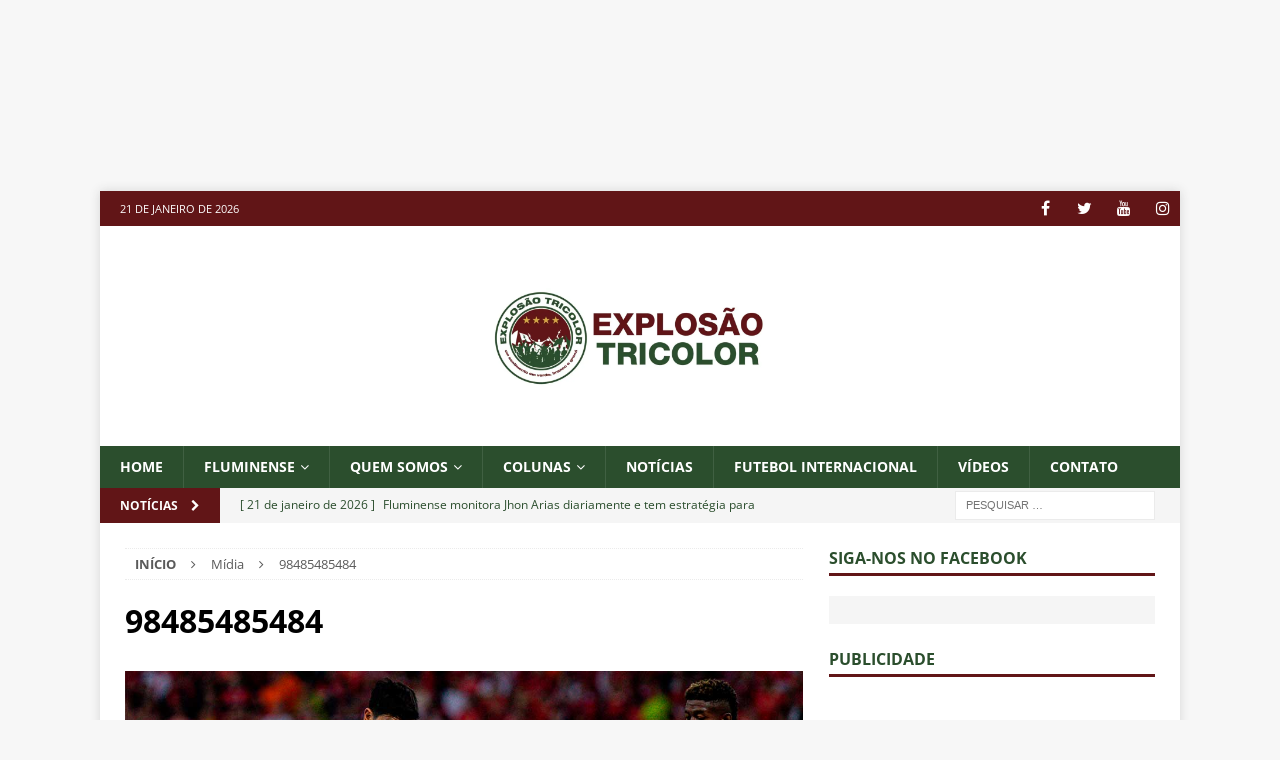

--- FILE ---
content_type: text/html; charset=UTF-8
request_url: https://explosaotricolor.com.br/notas-das-atuacoes-internacional-1-x-2-fluminense/attachment/98485485484/
body_size: 27271
content:
<!DOCTYPE html>
<html class="no-js mh-one-sb" lang="pt-BR">
<head><meta charset="UTF-8"><script>if(navigator.userAgent.match(/MSIE|Internet Explorer/i)||navigator.userAgent.match(/Trident\/7\..*?rv:11/i)){var href=document.location.href;if(!href.match(/[?&]nowprocket/)){if(href.indexOf("?")==-1){if(href.indexOf("#")==-1){document.location.href=href+"?nowprocket=1"}else{document.location.href=href.replace("#","?nowprocket=1#")}}else{if(href.indexOf("#")==-1){document.location.href=href+"&nowprocket=1"}else{document.location.href=href.replace("#","&nowprocket=1#")}}}}</script><script>(()=>{class RocketLazyLoadScripts{constructor(){this.v="2.0.4",this.userEvents=["keydown","keyup","mousedown","mouseup","mousemove","mouseover","mouseout","touchmove","touchstart","touchend","touchcancel","wheel","click","dblclick","input"],this.attributeEvents=["onblur","onclick","oncontextmenu","ondblclick","onfocus","onmousedown","onmouseenter","onmouseleave","onmousemove","onmouseout","onmouseover","onmouseup","onmousewheel","onscroll","onsubmit"]}async t(){this.i(),this.o(),/iP(ad|hone)/.test(navigator.userAgent)&&this.h(),this.u(),this.l(this),this.m(),this.k(this),this.p(this),this._(),await Promise.all([this.R(),this.L()]),this.lastBreath=Date.now(),this.S(this),this.P(),this.D(),this.O(),this.M(),await this.C(this.delayedScripts.normal),await this.C(this.delayedScripts.defer),await this.C(this.delayedScripts.async),await this.T(),await this.F(),await this.j(),await this.A(),window.dispatchEvent(new Event("rocket-allScriptsLoaded")),this.everythingLoaded=!0,this.lastTouchEnd&&await new Promise(t=>setTimeout(t,500-Date.now()+this.lastTouchEnd)),this.I(),this.H(),this.U(),this.W()}i(){this.CSPIssue=sessionStorage.getItem("rocketCSPIssue"),document.addEventListener("securitypolicyviolation",t=>{this.CSPIssue||"script-src-elem"!==t.violatedDirective||"data"!==t.blockedURI||(this.CSPIssue=!0,sessionStorage.setItem("rocketCSPIssue",!0))},{isRocket:!0})}o(){window.addEventListener("pageshow",t=>{this.persisted=t.persisted,this.realWindowLoadedFired=!0},{isRocket:!0}),window.addEventListener("pagehide",()=>{this.onFirstUserAction=null},{isRocket:!0})}h(){let t;function e(e){t=e}window.addEventListener("touchstart",e,{isRocket:!0}),window.addEventListener("touchend",function i(o){o.changedTouches[0]&&t.changedTouches[0]&&Math.abs(o.changedTouches[0].pageX-t.changedTouches[0].pageX)<10&&Math.abs(o.changedTouches[0].pageY-t.changedTouches[0].pageY)<10&&o.timeStamp-t.timeStamp<200&&(window.removeEventListener("touchstart",e,{isRocket:!0}),window.removeEventListener("touchend",i,{isRocket:!0}),"INPUT"===o.target.tagName&&"text"===o.target.type||(o.target.dispatchEvent(new TouchEvent("touchend",{target:o.target,bubbles:!0})),o.target.dispatchEvent(new MouseEvent("mouseover",{target:o.target,bubbles:!0})),o.target.dispatchEvent(new PointerEvent("click",{target:o.target,bubbles:!0,cancelable:!0,detail:1,clientX:o.changedTouches[0].clientX,clientY:o.changedTouches[0].clientY})),event.preventDefault()))},{isRocket:!0})}q(t){this.userActionTriggered||("mousemove"!==t.type||this.firstMousemoveIgnored?"keyup"===t.type||"mouseover"===t.type||"mouseout"===t.type||(this.userActionTriggered=!0,this.onFirstUserAction&&this.onFirstUserAction()):this.firstMousemoveIgnored=!0),"click"===t.type&&t.preventDefault(),t.stopPropagation(),t.stopImmediatePropagation(),"touchstart"===this.lastEvent&&"touchend"===t.type&&(this.lastTouchEnd=Date.now()),"click"===t.type&&(this.lastTouchEnd=0),this.lastEvent=t.type,t.composedPath&&t.composedPath()[0].getRootNode()instanceof ShadowRoot&&(t.rocketTarget=t.composedPath()[0]),this.savedUserEvents.push(t)}u(){this.savedUserEvents=[],this.userEventHandler=this.q.bind(this),this.userEvents.forEach(t=>window.addEventListener(t,this.userEventHandler,{passive:!1,isRocket:!0})),document.addEventListener("visibilitychange",this.userEventHandler,{isRocket:!0})}U(){this.userEvents.forEach(t=>window.removeEventListener(t,this.userEventHandler,{passive:!1,isRocket:!0})),document.removeEventListener("visibilitychange",this.userEventHandler,{isRocket:!0}),this.savedUserEvents.forEach(t=>{(t.rocketTarget||t.target).dispatchEvent(new window[t.constructor.name](t.type,t))})}m(){const t="return false",e=Array.from(this.attributeEvents,t=>"data-rocket-"+t),i="["+this.attributeEvents.join("],[")+"]",o="[data-rocket-"+this.attributeEvents.join("],[data-rocket-")+"]",s=(e,i,o)=>{o&&o!==t&&(e.setAttribute("data-rocket-"+i,o),e["rocket"+i]=new Function("event",o),e.setAttribute(i,t))};new MutationObserver(t=>{for(const n of t)"attributes"===n.type&&(n.attributeName.startsWith("data-rocket-")||this.everythingLoaded?n.attributeName.startsWith("data-rocket-")&&this.everythingLoaded&&this.N(n.target,n.attributeName.substring(12)):s(n.target,n.attributeName,n.target.getAttribute(n.attributeName))),"childList"===n.type&&n.addedNodes.forEach(t=>{if(t.nodeType===Node.ELEMENT_NODE)if(this.everythingLoaded)for(const i of[t,...t.querySelectorAll(o)])for(const t of i.getAttributeNames())e.includes(t)&&this.N(i,t.substring(12));else for(const e of[t,...t.querySelectorAll(i)])for(const t of e.getAttributeNames())this.attributeEvents.includes(t)&&s(e,t,e.getAttribute(t))})}).observe(document,{subtree:!0,childList:!0,attributeFilter:[...this.attributeEvents,...e]})}I(){this.attributeEvents.forEach(t=>{document.querySelectorAll("[data-rocket-"+t+"]").forEach(e=>{this.N(e,t)})})}N(t,e){const i=t.getAttribute("data-rocket-"+e);i&&(t.setAttribute(e,i),t.removeAttribute("data-rocket-"+e))}k(t){Object.defineProperty(HTMLElement.prototype,"onclick",{get(){return this.rocketonclick||null},set(e){this.rocketonclick=e,this.setAttribute(t.everythingLoaded?"onclick":"data-rocket-onclick","this.rocketonclick(event)")}})}S(t){function e(e,i){let o=e[i];e[i]=null,Object.defineProperty(e,i,{get:()=>o,set(s){t.everythingLoaded?o=s:e["rocket"+i]=o=s}})}e(document,"onreadystatechange"),e(window,"onload"),e(window,"onpageshow");try{Object.defineProperty(document,"readyState",{get:()=>t.rocketReadyState,set(e){t.rocketReadyState=e},configurable:!0}),document.readyState="loading"}catch(t){console.log("WPRocket DJE readyState conflict, bypassing")}}l(t){this.originalAddEventListener=EventTarget.prototype.addEventListener,this.originalRemoveEventListener=EventTarget.prototype.removeEventListener,this.savedEventListeners=[],EventTarget.prototype.addEventListener=function(e,i,o){o&&o.isRocket||!t.B(e,this)&&!t.userEvents.includes(e)||t.B(e,this)&&!t.userActionTriggered||e.startsWith("rocket-")||t.everythingLoaded?t.originalAddEventListener.call(this,e,i,o):(t.savedEventListeners.push({target:this,remove:!1,type:e,func:i,options:o}),"mouseenter"!==e&&"mouseleave"!==e||t.originalAddEventListener.call(this,e,t.savedUserEvents.push,o))},EventTarget.prototype.removeEventListener=function(e,i,o){o&&o.isRocket||!t.B(e,this)&&!t.userEvents.includes(e)||t.B(e,this)&&!t.userActionTriggered||e.startsWith("rocket-")||t.everythingLoaded?t.originalRemoveEventListener.call(this,e,i,o):t.savedEventListeners.push({target:this,remove:!0,type:e,func:i,options:o})}}J(t,e){this.savedEventListeners=this.savedEventListeners.filter(i=>{let o=i.type,s=i.target||window;return e!==o||t!==s||(this.B(o,s)&&(i.type="rocket-"+o),this.$(i),!1)})}H(){EventTarget.prototype.addEventListener=this.originalAddEventListener,EventTarget.prototype.removeEventListener=this.originalRemoveEventListener,this.savedEventListeners.forEach(t=>this.$(t))}$(t){t.remove?this.originalRemoveEventListener.call(t.target,t.type,t.func,t.options):this.originalAddEventListener.call(t.target,t.type,t.func,t.options)}p(t){let e;function i(e){return t.everythingLoaded?e:e.split(" ").map(t=>"load"===t||t.startsWith("load.")?"rocket-jquery-load":t).join(" ")}function o(o){function s(e){const s=o.fn[e];o.fn[e]=o.fn.init.prototype[e]=function(){return this[0]===window&&t.userActionTriggered&&("string"==typeof arguments[0]||arguments[0]instanceof String?arguments[0]=i(arguments[0]):"object"==typeof arguments[0]&&Object.keys(arguments[0]).forEach(t=>{const e=arguments[0][t];delete arguments[0][t],arguments[0][i(t)]=e})),s.apply(this,arguments),this}}if(o&&o.fn&&!t.allJQueries.includes(o)){const e={DOMContentLoaded:[],"rocket-DOMContentLoaded":[]};for(const t in e)document.addEventListener(t,()=>{e[t].forEach(t=>t())},{isRocket:!0});o.fn.ready=o.fn.init.prototype.ready=function(i){function s(){parseInt(o.fn.jquery)>2?setTimeout(()=>i.bind(document)(o)):i.bind(document)(o)}return"function"==typeof i&&(t.realDomReadyFired?!t.userActionTriggered||t.fauxDomReadyFired?s():e["rocket-DOMContentLoaded"].push(s):e.DOMContentLoaded.push(s)),o([])},s("on"),s("one"),s("off"),t.allJQueries.push(o)}e=o}t.allJQueries=[],o(window.jQuery),Object.defineProperty(window,"jQuery",{get:()=>e,set(t){o(t)}})}P(){const t=new Map;document.write=document.writeln=function(e){const i=document.currentScript,o=document.createRange(),s=i.parentElement;let n=t.get(i);void 0===n&&(n=i.nextSibling,t.set(i,n));const c=document.createDocumentFragment();o.setStart(c,0),c.appendChild(o.createContextualFragment(e)),s.insertBefore(c,n)}}async R(){return new Promise(t=>{this.userActionTriggered?t():this.onFirstUserAction=t})}async L(){return new Promise(t=>{document.addEventListener("DOMContentLoaded",()=>{this.realDomReadyFired=!0,t()},{isRocket:!0})})}async j(){return this.realWindowLoadedFired?Promise.resolve():new Promise(t=>{window.addEventListener("load",t,{isRocket:!0})})}M(){this.pendingScripts=[];this.scriptsMutationObserver=new MutationObserver(t=>{for(const e of t)e.addedNodes.forEach(t=>{"SCRIPT"!==t.tagName||t.noModule||t.isWPRocket||this.pendingScripts.push({script:t,promise:new Promise(e=>{const i=()=>{const i=this.pendingScripts.findIndex(e=>e.script===t);i>=0&&this.pendingScripts.splice(i,1),e()};t.addEventListener("load",i,{isRocket:!0}),t.addEventListener("error",i,{isRocket:!0}),setTimeout(i,1e3)})})})}),this.scriptsMutationObserver.observe(document,{childList:!0,subtree:!0})}async F(){await this.X(),this.pendingScripts.length?(await this.pendingScripts[0].promise,await this.F()):this.scriptsMutationObserver.disconnect()}D(){this.delayedScripts={normal:[],async:[],defer:[]},document.querySelectorAll("script[type$=rocketlazyloadscript]").forEach(t=>{t.hasAttribute("data-rocket-src")?t.hasAttribute("async")&&!1!==t.async?this.delayedScripts.async.push(t):t.hasAttribute("defer")&&!1!==t.defer||"module"===t.getAttribute("data-rocket-type")?this.delayedScripts.defer.push(t):this.delayedScripts.normal.push(t):this.delayedScripts.normal.push(t)})}async _(){await this.L();let t=[];document.querySelectorAll("script[type$=rocketlazyloadscript][data-rocket-src]").forEach(e=>{let i=e.getAttribute("data-rocket-src");if(i&&!i.startsWith("data:")){i.startsWith("//")&&(i=location.protocol+i);try{const o=new URL(i).origin;o!==location.origin&&t.push({src:o,crossOrigin:e.crossOrigin||"module"===e.getAttribute("data-rocket-type")})}catch(t){}}}),t=[...new Map(t.map(t=>[JSON.stringify(t),t])).values()],this.Y(t,"preconnect")}async G(t){if(await this.K(),!0!==t.noModule||!("noModule"in HTMLScriptElement.prototype))return new Promise(e=>{let i;function o(){(i||t).setAttribute("data-rocket-status","executed"),e()}try{if(navigator.userAgent.includes("Firefox/")||""===navigator.vendor||this.CSPIssue)i=document.createElement("script"),[...t.attributes].forEach(t=>{let e=t.nodeName;"type"!==e&&("data-rocket-type"===e&&(e="type"),"data-rocket-src"===e&&(e="src"),i.setAttribute(e,t.nodeValue))}),t.text&&(i.text=t.text),t.nonce&&(i.nonce=t.nonce),i.hasAttribute("src")?(i.addEventListener("load",o,{isRocket:!0}),i.addEventListener("error",()=>{i.setAttribute("data-rocket-status","failed-network"),e()},{isRocket:!0}),setTimeout(()=>{i.isConnected||e()},1)):(i.text=t.text,o()),i.isWPRocket=!0,t.parentNode.replaceChild(i,t);else{const i=t.getAttribute("data-rocket-type"),s=t.getAttribute("data-rocket-src");i?(t.type=i,t.removeAttribute("data-rocket-type")):t.removeAttribute("type"),t.addEventListener("load",o,{isRocket:!0}),t.addEventListener("error",i=>{this.CSPIssue&&i.target.src.startsWith("data:")?(console.log("WPRocket: CSP fallback activated"),t.removeAttribute("src"),this.G(t).then(e)):(t.setAttribute("data-rocket-status","failed-network"),e())},{isRocket:!0}),s?(t.fetchPriority="high",t.removeAttribute("data-rocket-src"),t.src=s):t.src="data:text/javascript;base64,"+window.btoa(unescape(encodeURIComponent(t.text)))}}catch(i){t.setAttribute("data-rocket-status","failed-transform"),e()}});t.setAttribute("data-rocket-status","skipped")}async C(t){const e=t.shift();return e?(e.isConnected&&await this.G(e),this.C(t)):Promise.resolve()}O(){this.Y([...this.delayedScripts.normal,...this.delayedScripts.defer,...this.delayedScripts.async],"preload")}Y(t,e){this.trash=this.trash||[];let i=!0;var o=document.createDocumentFragment();t.forEach(t=>{const s=t.getAttribute&&t.getAttribute("data-rocket-src")||t.src;if(s&&!s.startsWith("data:")){const n=document.createElement("link");n.href=s,n.rel=e,"preconnect"!==e&&(n.as="script",n.fetchPriority=i?"high":"low"),t.getAttribute&&"module"===t.getAttribute("data-rocket-type")&&(n.crossOrigin=!0),t.crossOrigin&&(n.crossOrigin=t.crossOrigin),t.integrity&&(n.integrity=t.integrity),t.nonce&&(n.nonce=t.nonce),o.appendChild(n),this.trash.push(n),i=!1}}),document.head.appendChild(o)}W(){this.trash.forEach(t=>t.remove())}async T(){try{document.readyState="interactive"}catch(t){}this.fauxDomReadyFired=!0;try{await this.K(),this.J(document,"readystatechange"),document.dispatchEvent(new Event("rocket-readystatechange")),await this.K(),document.rocketonreadystatechange&&document.rocketonreadystatechange(),await this.K(),this.J(document,"DOMContentLoaded"),document.dispatchEvent(new Event("rocket-DOMContentLoaded")),await this.K(),this.J(window,"DOMContentLoaded"),window.dispatchEvent(new Event("rocket-DOMContentLoaded"))}catch(t){console.error(t)}}async A(){try{document.readyState="complete"}catch(t){}try{await this.K(),this.J(document,"readystatechange"),document.dispatchEvent(new Event("rocket-readystatechange")),await this.K(),document.rocketonreadystatechange&&document.rocketonreadystatechange(),await this.K(),this.J(window,"load"),window.dispatchEvent(new Event("rocket-load")),await this.K(),window.rocketonload&&window.rocketonload(),await this.K(),this.allJQueries.forEach(t=>t(window).trigger("rocket-jquery-load")),await this.K(),this.J(window,"pageshow");const t=new Event("rocket-pageshow");t.persisted=this.persisted,window.dispatchEvent(t),await this.K(),window.rocketonpageshow&&window.rocketonpageshow({persisted:this.persisted})}catch(t){console.error(t)}}async K(){Date.now()-this.lastBreath>45&&(await this.X(),this.lastBreath=Date.now())}async X(){return document.hidden?new Promise(t=>setTimeout(t)):new Promise(t=>requestAnimationFrame(t))}B(t,e){return e===document&&"readystatechange"===t||(e===document&&"DOMContentLoaded"===t||(e===window&&"DOMContentLoaded"===t||(e===window&&"load"===t||e===window&&"pageshow"===t)))}static run(){(new RocketLazyLoadScripts).t()}}RocketLazyLoadScripts.run()})();</script>  
    

<meta name="viewport" content="width=device-width, initial-scale=1.0">
<link rel="profile" href="http://gmpg.org/xfn/11" />
<script data-cfasync="false" data-no-defer="1" data-no-minify="1" data-no-optimize="1">var ewww_webp_supported=!1;function check_webp_feature(A,e){var w;e=void 0!==e?e:function(){},ewww_webp_supported?e(ewww_webp_supported):((w=new Image).onload=function(){ewww_webp_supported=0<w.width&&0<w.height,e&&e(ewww_webp_supported)},w.onerror=function(){e&&e(!1)},w.src="data:image/webp;base64,"+{alpha:"UklGRkoAAABXRUJQVlA4WAoAAAAQAAAAAAAAAAAAQUxQSAwAAAARBxAR/Q9ERP8DAABWUDggGAAAABQBAJ0BKgEAAQAAAP4AAA3AAP7mtQAAAA=="}[A])}check_webp_feature("alpha");</script><script data-cfasync="false" data-no-defer="1" data-no-minify="1" data-no-optimize="1">var Arrive=function(c,w){"use strict";if(c.MutationObserver&&"undefined"!=typeof HTMLElement){var r,a=0,u=(r=HTMLElement.prototype.matches||HTMLElement.prototype.webkitMatchesSelector||HTMLElement.prototype.mozMatchesSelector||HTMLElement.prototype.msMatchesSelector,{matchesSelector:function(e,t){return e instanceof HTMLElement&&r.call(e,t)},addMethod:function(e,t,r){var a=e[t];e[t]=function(){return r.length==arguments.length?r.apply(this,arguments):"function"==typeof a?a.apply(this,arguments):void 0}},callCallbacks:function(e,t){t&&t.options.onceOnly&&1==t.firedElems.length&&(e=[e[0]]);for(var r,a=0;r=e[a];a++)r&&r.callback&&r.callback.call(r.elem,r.elem);t&&t.options.onceOnly&&1==t.firedElems.length&&t.me.unbindEventWithSelectorAndCallback.call(t.target,t.selector,t.callback)},checkChildNodesRecursively:function(e,t,r,a){for(var i,n=0;i=e[n];n++)r(i,t,a)&&a.push({callback:t.callback,elem:i}),0<i.childNodes.length&&u.checkChildNodesRecursively(i.childNodes,t,r,a)},mergeArrays:function(e,t){var r,a={};for(r in e)e.hasOwnProperty(r)&&(a[r]=e[r]);for(r in t)t.hasOwnProperty(r)&&(a[r]=t[r]);return a},toElementsArray:function(e){return e=void 0!==e&&("number"!=typeof e.length||e===c)?[e]:e}}),e=(l.prototype.addEvent=function(e,t,r,a){a={target:e,selector:t,options:r,callback:a,firedElems:[]};return this._beforeAdding&&this._beforeAdding(a),this._eventsBucket.push(a),a},l.prototype.removeEvent=function(e){for(var t,r=this._eventsBucket.length-1;t=this._eventsBucket[r];r--)e(t)&&(this._beforeRemoving&&this._beforeRemoving(t),(t=this._eventsBucket.splice(r,1))&&t.length&&(t[0].callback=null))},l.prototype.beforeAdding=function(e){this._beforeAdding=e},l.prototype.beforeRemoving=function(e){this._beforeRemoving=e},l),t=function(i,n){var o=new e,l=this,s={fireOnAttributesModification:!1};return o.beforeAdding(function(t){var e=t.target;e!==c.document&&e!==c||(e=document.getElementsByTagName("html")[0]);var r=new MutationObserver(function(e){n.call(this,e,t)}),a=i(t.options);r.observe(e,a),t.observer=r,t.me=l}),o.beforeRemoving(function(e){e.observer.disconnect()}),this.bindEvent=function(e,t,r){t=u.mergeArrays(s,t);for(var a=u.toElementsArray(this),i=0;i<a.length;i++)o.addEvent(a[i],e,t,r)},this.unbindEvent=function(){var r=u.toElementsArray(this);o.removeEvent(function(e){for(var t=0;t<r.length;t++)if(this===w||e.target===r[t])return!0;return!1})},this.unbindEventWithSelectorOrCallback=function(r){var a=u.toElementsArray(this),i=r,e="function"==typeof r?function(e){for(var t=0;t<a.length;t++)if((this===w||e.target===a[t])&&e.callback===i)return!0;return!1}:function(e){for(var t=0;t<a.length;t++)if((this===w||e.target===a[t])&&e.selector===r)return!0;return!1};o.removeEvent(e)},this.unbindEventWithSelectorAndCallback=function(r,a){var i=u.toElementsArray(this);o.removeEvent(function(e){for(var t=0;t<i.length;t++)if((this===w||e.target===i[t])&&e.selector===r&&e.callback===a)return!0;return!1})},this},i=new function(){var s={fireOnAttributesModification:!1,onceOnly:!1,existing:!1};function n(e,t,r){return!(!u.matchesSelector(e,t.selector)||(e._id===w&&(e._id=a++),-1!=t.firedElems.indexOf(e._id)))&&(t.firedElems.push(e._id),!0)}var c=(i=new t(function(e){var t={attributes:!1,childList:!0,subtree:!0};return e.fireOnAttributesModification&&(t.attributes=!0),t},function(e,i){e.forEach(function(e){var t=e.addedNodes,r=e.target,a=[];null!==t&&0<t.length?u.checkChildNodesRecursively(t,i,n,a):"attributes"===e.type&&n(r,i)&&a.push({callback:i.callback,elem:r}),u.callCallbacks(a,i)})})).bindEvent;return i.bindEvent=function(e,t,r){t=void 0===r?(r=t,s):u.mergeArrays(s,t);var a=u.toElementsArray(this);if(t.existing){for(var i=[],n=0;n<a.length;n++)for(var o=a[n].querySelectorAll(e),l=0;l<o.length;l++)i.push({callback:r,elem:o[l]});if(t.onceOnly&&i.length)return r.call(i[0].elem,i[0].elem);setTimeout(u.callCallbacks,1,i)}c.call(this,e,t,r)},i},o=new function(){var a={};function i(e,t){return u.matchesSelector(e,t.selector)}var n=(o=new t(function(){return{childList:!0,subtree:!0}},function(e,r){e.forEach(function(e){var t=e.removedNodes,e=[];null!==t&&0<t.length&&u.checkChildNodesRecursively(t,r,i,e),u.callCallbacks(e,r)})})).bindEvent;return o.bindEvent=function(e,t,r){t=void 0===r?(r=t,a):u.mergeArrays(a,t),n.call(this,e,t,r)},o};d(HTMLElement.prototype),d(NodeList.prototype),d(HTMLCollection.prototype),d(HTMLDocument.prototype),d(Window.prototype);var n={};return s(i,n,"unbindAllArrive"),s(o,n,"unbindAllLeave"),n}function l(){this._eventsBucket=[],this._beforeAdding=null,this._beforeRemoving=null}function s(e,t,r){u.addMethod(t,r,e.unbindEvent),u.addMethod(t,r,e.unbindEventWithSelectorOrCallback),u.addMethod(t,r,e.unbindEventWithSelectorAndCallback)}function d(e){e.arrive=i.bindEvent,s(i,e,"unbindArrive"),e.leave=o.bindEvent,s(o,e,"unbindLeave")}}(window,void 0),ewww_webp_supported=!1;function check_webp_feature(e,t){var r;ewww_webp_supported?t(ewww_webp_supported):((r=new Image).onload=function(){ewww_webp_supported=0<r.width&&0<r.height,t(ewww_webp_supported)},r.onerror=function(){t(!1)},r.src="data:image/webp;base64,"+{alpha:"UklGRkoAAABXRUJQVlA4WAoAAAAQAAAAAAAAAAAAQUxQSAwAAAARBxAR/Q9ERP8DAABWUDggGAAAABQBAJ0BKgEAAQAAAP4AAA3AAP7mtQAAAA==",animation:"UklGRlIAAABXRUJQVlA4WAoAAAASAAAAAAAAAAAAQU5JTQYAAAD/////AABBTk1GJgAAAAAAAAAAAAAAAAAAAGQAAABWUDhMDQAAAC8AAAAQBxAREYiI/gcA"}[e])}function ewwwLoadImages(e){if(e){for(var t=document.querySelectorAll(".batch-image img, .image-wrapper a, .ngg-pro-masonry-item a, .ngg-galleria-offscreen-seo-wrapper a"),r=0,a=t.length;r<a;r++)ewwwAttr(t[r],"data-src",t[r].getAttribute("data-webp")),ewwwAttr(t[r],"data-thumbnail",t[r].getAttribute("data-webp-thumbnail"));for(var i=document.querySelectorAll("div.woocommerce-product-gallery__image"),r=0,a=i.length;r<a;r++)ewwwAttr(i[r],"data-thumb",i[r].getAttribute("data-webp-thumb"))}for(var n=document.querySelectorAll("video"),r=0,a=n.length;r<a;r++)ewwwAttr(n[r],"poster",e?n[r].getAttribute("data-poster-webp"):n[r].getAttribute("data-poster-image"));for(var o,l=document.querySelectorAll("img.ewww_webp_lazy_load"),r=0,a=l.length;r<a;r++)e&&(ewwwAttr(l[r],"data-lazy-srcset",l[r].getAttribute("data-lazy-srcset-webp")),ewwwAttr(l[r],"data-srcset",l[r].getAttribute("data-srcset-webp")),ewwwAttr(l[r],"data-lazy-src",l[r].getAttribute("data-lazy-src-webp")),ewwwAttr(l[r],"data-src",l[r].getAttribute("data-src-webp")),ewwwAttr(l[r],"data-orig-file",l[r].getAttribute("data-webp-orig-file")),ewwwAttr(l[r],"data-medium-file",l[r].getAttribute("data-webp-medium-file")),ewwwAttr(l[r],"data-large-file",l[r].getAttribute("data-webp-large-file")),null!=(o=l[r].getAttribute("srcset"))&&!1!==o&&o.includes("R0lGOD")&&ewwwAttr(l[r],"src",l[r].getAttribute("data-lazy-src-webp"))),l[r].className=l[r].className.replace(/\bewww_webp_lazy_load\b/,"");for(var s=document.querySelectorAll(".ewww_webp"),r=0,a=s.length;r<a;r++)e?(ewwwAttr(s[r],"srcset",s[r].getAttribute("data-srcset-webp")),ewwwAttr(s[r],"src",s[r].getAttribute("data-src-webp")),ewwwAttr(s[r],"data-orig-file",s[r].getAttribute("data-webp-orig-file")),ewwwAttr(s[r],"data-medium-file",s[r].getAttribute("data-webp-medium-file")),ewwwAttr(s[r],"data-large-file",s[r].getAttribute("data-webp-large-file")),ewwwAttr(s[r],"data-large_image",s[r].getAttribute("data-webp-large_image")),ewwwAttr(s[r],"data-src",s[r].getAttribute("data-webp-src"))):(ewwwAttr(s[r],"srcset",s[r].getAttribute("data-srcset-img")),ewwwAttr(s[r],"src",s[r].getAttribute("data-src-img"))),s[r].className=s[r].className.replace(/\bewww_webp\b/,"ewww_webp_loaded");window.jQuery&&jQuery.fn.isotope&&jQuery.fn.imagesLoaded&&(jQuery(".fusion-posts-container-infinite").imagesLoaded(function(){jQuery(".fusion-posts-container-infinite").hasClass("isotope")&&jQuery(".fusion-posts-container-infinite").isotope()}),jQuery(".fusion-portfolio:not(.fusion-recent-works) .fusion-portfolio-wrapper").imagesLoaded(function(){jQuery(".fusion-portfolio:not(.fusion-recent-works) .fusion-portfolio-wrapper").isotope()}))}function ewwwWebPInit(e){ewwwLoadImages(e),ewwwNggLoadGalleries(e),document.arrive(".ewww_webp",function(){ewwwLoadImages(e)}),document.arrive(".ewww_webp_lazy_load",function(){ewwwLoadImages(e)}),document.arrive("videos",function(){ewwwLoadImages(e)}),"loading"==document.readyState?document.addEventListener("DOMContentLoaded",ewwwJSONParserInit):("undefined"!=typeof galleries&&ewwwNggParseGalleries(e),ewwwWooParseVariations(e))}function ewwwAttr(e,t,r){null!=r&&!1!==r&&e.setAttribute(t,r)}function ewwwJSONParserInit(){"undefined"!=typeof galleries&&check_webp_feature("alpha",ewwwNggParseGalleries),check_webp_feature("alpha",ewwwWooParseVariations)}function ewwwWooParseVariations(e){if(e)for(var t=document.querySelectorAll("form.variations_form"),r=0,a=t.length;r<a;r++){var i=t[r].getAttribute("data-product_variations"),n=!1;try{for(var o in i=JSON.parse(i))void 0!==i[o]&&void 0!==i[o].image&&(void 0!==i[o].image.src_webp&&(i[o].image.src=i[o].image.src_webp,n=!0),void 0!==i[o].image.srcset_webp&&(i[o].image.srcset=i[o].image.srcset_webp,n=!0),void 0!==i[o].image.full_src_webp&&(i[o].image.full_src=i[o].image.full_src_webp,n=!0),void 0!==i[o].image.gallery_thumbnail_src_webp&&(i[o].image.gallery_thumbnail_src=i[o].image.gallery_thumbnail_src_webp,n=!0),void 0!==i[o].image.thumb_src_webp&&(i[o].image.thumb_src=i[o].image.thumb_src_webp,n=!0));n&&ewwwAttr(t[r],"data-product_variations",JSON.stringify(i))}catch(e){}}}function ewwwNggParseGalleries(e){if(e)for(var t in galleries){var r=galleries[t];galleries[t].images_list=ewwwNggParseImageList(r.images_list)}}function ewwwNggLoadGalleries(e){e&&document.addEventListener("ngg.galleria.themeadded",function(e,t){window.ngg_galleria._create_backup=window.ngg_galleria.create,window.ngg_galleria.create=function(e,t){var r=$(e).data("id");return galleries["gallery_"+r].images_list=ewwwNggParseImageList(galleries["gallery_"+r].images_list),window.ngg_galleria._create_backup(e,t)}})}function ewwwNggParseImageList(e){for(var t in e){var r=e[t];if(void 0!==r["image-webp"]&&(e[t].image=r["image-webp"],delete e[t]["image-webp"]),void 0!==r["thumb-webp"]&&(e[t].thumb=r["thumb-webp"],delete e[t]["thumb-webp"]),void 0!==r.full_image_webp&&(e[t].full_image=r.full_image_webp,delete e[t].full_image_webp),void 0!==r.srcsets)for(var a in r.srcsets)nggSrcset=r.srcsets[a],void 0!==r.srcsets[a+"-webp"]&&(e[t].srcsets[a]=r.srcsets[a+"-webp"],delete e[t].srcsets[a+"-webp"]);if(void 0!==r.full_srcsets)for(var i in r.full_srcsets)nggFSrcset=r.full_srcsets[i],void 0!==r.full_srcsets[i+"-webp"]&&(e[t].full_srcsets[i]=r.full_srcsets[i+"-webp"],delete e[t].full_srcsets[i+"-webp"])}return e}check_webp_feature("alpha",ewwwWebPInit);</script><meta name='robots' content='index, follow, max-image-preview:large, max-snippet:-1, max-video-preview:-1' />
	<style>img:is([sizes="auto" i], [sizes^="auto," i]) { contain-intrinsic-size: 3000px 1500px }</style>
	
	<!-- This site is optimized with the Yoast SEO plugin v26.7 - https://yoast.com/wordpress/plugins/seo/ -->
	<title>98485485484 - EXPLOSÃO TRICOLOR</title>
<link data-rocket-preload as="style" data-wpr-hosted-gf-parameters="family=Open%20Sans%3A300%2C400%2C400italic%2C600%2C700&display=swap" href="https://explosaotricolor.com.br/wp-content/cache/fonts/1/google-fonts/css/a/6/b/5eef8b22b5d65332d95997ea2db4d.css" rel="preload">
<link data-wpr-hosted-gf-parameters="family=Open%20Sans%3A300%2C400%2C400italic%2C600%2C700&display=swap" href="https://explosaotricolor.com.br/wp-content/cache/fonts/1/google-fonts/css/a/6/b/5eef8b22b5d65332d95997ea2db4d.css" media="print" onload="this.media=&#039;all&#039;" rel="stylesheet">
<noscript data-wpr-hosted-gf-parameters=""><link rel="stylesheet" href="https://fonts.googleapis.com/css?family=Open%20Sans%3A300%2C400%2C400italic%2C600%2C700&#038;display=swap"></noscript>
	<link rel="canonical" href="https://explosaotricolor.com.br/notas-das-atuacoes-internacional-1-x-2-fluminense/attachment/98485485484/" />
	<meta property="og:locale" content="pt_BR" />
	<meta property="og:type" content="article" />
	<meta property="og:title" content="98485485484 - EXPLOSÃO TRICOLOR" />
	<meta property="og:description" content="PUBLICIDADE CONTINUE LENDO" />
	<meta property="og:url" content="https://explosaotricolor.com.br/notas-das-atuacoes-internacional-1-x-2-fluminense/attachment/98485485484/" />
	<meta property="og:site_name" content="EXPLOSÃO TRICOLOR" />
	<meta property="article:publisher" content="https://www.facebook.com/explosao.tricolor.fc" />
	<meta property="og:image" content="https://explosaotricolor.com.br/notas-das-atuacoes-internacional-1-x-2-fluminense/attachment/98485485484" />
	<meta property="og:image:width" content="1" />
	<meta property="og:image:height" content="1" />
	<meta property="og:image:type" content="image/jpeg" />
	<script type="application/ld+json" class="yoast-schema-graph">{"@context":"https://schema.org","@graph":[{"@type":"WebPage","@id":"https://explosaotricolor.com.br/notas-das-atuacoes-internacional-1-x-2-fluminense/attachment/98485485484/","url":"https://explosaotricolor.com.br/notas-das-atuacoes-internacional-1-x-2-fluminense/attachment/98485485484/","name":"98485485484 - EXPLOSÃO TRICOLOR","isPartOf":{"@id":"https://explosaotricolor.com.br/#website"},"primaryImageOfPage":{"@id":"https://explosaotricolor.com.br/notas-das-atuacoes-internacional-1-x-2-fluminense/attachment/98485485484/#primaryimage"},"image":{"@id":"https://explosaotricolor.com.br/notas-das-atuacoes-internacional-1-x-2-fluminense/attachment/98485485484/#primaryimage"},"thumbnailUrl":"https://explosaotricolor.com.br/wp-content/uploads/2023/10/98485485484.jpg","datePublished":"2023-10-05T03:08:54+00:00","breadcrumb":{"@id":"https://explosaotricolor.com.br/notas-das-atuacoes-internacional-1-x-2-fluminense/attachment/98485485484/#breadcrumb"},"inLanguage":"pt-BR","potentialAction":[{"@type":"ReadAction","target":["https://explosaotricolor.com.br/notas-das-atuacoes-internacional-1-x-2-fluminense/attachment/98485485484/"]}]},{"@type":"ImageObject","inLanguage":"pt-BR","@id":"https://explosaotricolor.com.br/notas-das-atuacoes-internacional-1-x-2-fluminense/attachment/98485485484/#primaryimage","url":"https://explosaotricolor.com.br/wp-content/uploads/2023/10/98485485484.jpg","contentUrl":"https://explosaotricolor.com.br/wp-content/uploads/2023/10/98485485484.jpg","width":1200,"height":629},{"@type":"BreadcrumbList","@id":"https://explosaotricolor.com.br/notas-das-atuacoes-internacional-1-x-2-fluminense/attachment/98485485484/#breadcrumb","itemListElement":[{"@type":"ListItem","position":1,"name":"Início","item":"https://explosaotricolor.com.br/"},{"@type":"ListItem","position":2,"name":"Notas das atuações: Internacional 1 x 2 Fluminense","item":"https://explosaotricolor.com.br/notas-das-atuacoes-internacional-1-x-2-fluminense/"},{"@type":"ListItem","position":3,"name":"98485485484"}]},{"@type":"WebSite","@id":"https://explosaotricolor.com.br/#website","url":"https://explosaotricolor.com.br/","name":"EXPLOSÃO TRICOLOR","description":"Um sentimento em Verde, Branco e Grená","publisher":{"@id":"https://explosaotricolor.com.br/#organization"},"potentialAction":[{"@type":"SearchAction","target":{"@type":"EntryPoint","urlTemplate":"https://explosaotricolor.com.br/?s={search_term_string}"},"query-input":{"@type":"PropertyValueSpecification","valueRequired":true,"valueName":"search_term_string"}}],"inLanguage":"pt-BR"},{"@type":"Organization","@id":"https://explosaotricolor.com.br/#organization","name":"EXPLOSÃO TRICOLOR","url":"https://explosaotricolor.com.br/","logo":{"@type":"ImageObject","inLanguage":"pt-BR","@id":"https://explosaotricolor.com.br/#/schema/logo/image/","url":"https://explosaotricolor.com.br/wp-content/uploads/2025/10/explosao1-1024x61421-1.jpg","contentUrl":"https://explosaotricolor.com.br/wp-content/uploads/2025/10/explosao1-1024x61421-1.jpg","width":1024,"height":614,"caption":"EXPLOSÃO TRICOLOR"},"image":{"@id":"https://explosaotricolor.com.br/#/schema/logo/image/"},"sameAs":["https://www.facebook.com/explosao.tricolor.fc","https://x.com/ExploTricolor"]}]}</script>
	<!-- / Yoast SEO plugin. -->


<link rel='dns-prefetch' href='//static.addtoany.com' />
<link rel='dns-prefetch' href='//fonts.googleapis.com' />
<link href='https://fonts.gstatic.com' crossorigin rel='preconnect' />
<link rel="alternate" type="application/rss+xml" title="Feed para EXPLOSÃO TRICOLOR &raquo;" href="https://explosaotricolor.com.br/feed/" />
<link rel="alternate" type="application/rss+xml" title="Feed de comentários para EXPLOSÃO TRICOLOR &raquo;" href="https://explosaotricolor.com.br/comments/feed/" />
<link rel="alternate" type="application/rss+xml" title="Feed de comentários para EXPLOSÃO TRICOLOR &raquo; 98485485484" href="https://explosaotricolor.com.br/notas-das-atuacoes-internacional-1-x-2-fluminense/attachment/98485485484/feed/" />
<link rel="alternate" type="application/rss+xml" title="Feed de EXPLOSÃO TRICOLOR &raquo; Story" href="https://explosaotricolor.com.br/web-stories/feed/"><style id='wp-emoji-styles-inline-css' type='text/css'>

	img.wp-smiley, img.emoji {
		display: inline !important;
		border: none !important;
		box-shadow: none !important;
		height: 1em !important;
		width: 1em !important;
		margin: 0 0.07em !important;
		vertical-align: -0.1em !important;
		background: none !important;
		padding: 0 !important;
	}
</style>
<link rel='stylesheet' id='wp-block-library-css' href='https://explosaotricolor.com.br/wp-includes/css/dist/block-library/style.min.css?ver=6.8.3' type='text/css' media='all' />
<style id='classic-theme-styles-inline-css' type='text/css'>
/*! This file is auto-generated */
.wp-block-button__link{color:#fff;background-color:#32373c;border-radius:9999px;box-shadow:none;text-decoration:none;padding:calc(.667em + 2px) calc(1.333em + 2px);font-size:1.125em}.wp-block-file__button{background:#32373c;color:#fff;text-decoration:none}
</style>
<style id='global-styles-inline-css' type='text/css'>
:root{--wp--preset--aspect-ratio--square: 1;--wp--preset--aspect-ratio--4-3: 4/3;--wp--preset--aspect-ratio--3-4: 3/4;--wp--preset--aspect-ratio--3-2: 3/2;--wp--preset--aspect-ratio--2-3: 2/3;--wp--preset--aspect-ratio--16-9: 16/9;--wp--preset--aspect-ratio--9-16: 9/16;--wp--preset--color--black: #000000;--wp--preset--color--cyan-bluish-gray: #abb8c3;--wp--preset--color--white: #ffffff;--wp--preset--color--pale-pink: #f78da7;--wp--preset--color--vivid-red: #cf2e2e;--wp--preset--color--luminous-vivid-orange: #ff6900;--wp--preset--color--luminous-vivid-amber: #fcb900;--wp--preset--color--light-green-cyan: #7bdcb5;--wp--preset--color--vivid-green-cyan: #00d084;--wp--preset--color--pale-cyan-blue: #8ed1fc;--wp--preset--color--vivid-cyan-blue: #0693e3;--wp--preset--color--vivid-purple: #9b51e0;--wp--preset--gradient--vivid-cyan-blue-to-vivid-purple: linear-gradient(135deg,rgba(6,147,227,1) 0%,rgb(155,81,224) 100%);--wp--preset--gradient--light-green-cyan-to-vivid-green-cyan: linear-gradient(135deg,rgb(122,220,180) 0%,rgb(0,208,130) 100%);--wp--preset--gradient--luminous-vivid-amber-to-luminous-vivid-orange: linear-gradient(135deg,rgba(252,185,0,1) 0%,rgba(255,105,0,1) 100%);--wp--preset--gradient--luminous-vivid-orange-to-vivid-red: linear-gradient(135deg,rgba(255,105,0,1) 0%,rgb(207,46,46) 100%);--wp--preset--gradient--very-light-gray-to-cyan-bluish-gray: linear-gradient(135deg,rgb(238,238,238) 0%,rgb(169,184,195) 100%);--wp--preset--gradient--cool-to-warm-spectrum: linear-gradient(135deg,rgb(74,234,220) 0%,rgb(151,120,209) 20%,rgb(207,42,186) 40%,rgb(238,44,130) 60%,rgb(251,105,98) 80%,rgb(254,248,76) 100%);--wp--preset--gradient--blush-light-purple: linear-gradient(135deg,rgb(255,206,236) 0%,rgb(152,150,240) 100%);--wp--preset--gradient--blush-bordeaux: linear-gradient(135deg,rgb(254,205,165) 0%,rgb(254,45,45) 50%,rgb(107,0,62) 100%);--wp--preset--gradient--luminous-dusk: linear-gradient(135deg,rgb(255,203,112) 0%,rgb(199,81,192) 50%,rgb(65,88,208) 100%);--wp--preset--gradient--pale-ocean: linear-gradient(135deg,rgb(255,245,203) 0%,rgb(182,227,212) 50%,rgb(51,167,181) 100%);--wp--preset--gradient--electric-grass: linear-gradient(135deg,rgb(202,248,128) 0%,rgb(113,206,126) 100%);--wp--preset--gradient--midnight: linear-gradient(135deg,rgb(2,3,129) 0%,rgb(40,116,252) 100%);--wp--preset--font-size--small: 13px;--wp--preset--font-size--medium: 20px;--wp--preset--font-size--large: 36px;--wp--preset--font-size--x-large: 42px;--wp--preset--spacing--20: 0.44rem;--wp--preset--spacing--30: 0.67rem;--wp--preset--spacing--40: 1rem;--wp--preset--spacing--50: 1.5rem;--wp--preset--spacing--60: 2.25rem;--wp--preset--spacing--70: 3.38rem;--wp--preset--spacing--80: 5.06rem;--wp--preset--shadow--natural: 6px 6px 9px rgba(0, 0, 0, 0.2);--wp--preset--shadow--deep: 12px 12px 50px rgba(0, 0, 0, 0.4);--wp--preset--shadow--sharp: 6px 6px 0px rgba(0, 0, 0, 0.2);--wp--preset--shadow--outlined: 6px 6px 0px -3px rgba(255, 255, 255, 1), 6px 6px rgba(0, 0, 0, 1);--wp--preset--shadow--crisp: 6px 6px 0px rgba(0, 0, 0, 1);}:where(.is-layout-flex){gap: 0.5em;}:where(.is-layout-grid){gap: 0.5em;}body .is-layout-flex{display: flex;}.is-layout-flex{flex-wrap: wrap;align-items: center;}.is-layout-flex > :is(*, div){margin: 0;}body .is-layout-grid{display: grid;}.is-layout-grid > :is(*, div){margin: 0;}:where(.wp-block-columns.is-layout-flex){gap: 2em;}:where(.wp-block-columns.is-layout-grid){gap: 2em;}:where(.wp-block-post-template.is-layout-flex){gap: 1.25em;}:where(.wp-block-post-template.is-layout-grid){gap: 1.25em;}.has-black-color{color: var(--wp--preset--color--black) !important;}.has-cyan-bluish-gray-color{color: var(--wp--preset--color--cyan-bluish-gray) !important;}.has-white-color{color: var(--wp--preset--color--white) !important;}.has-pale-pink-color{color: var(--wp--preset--color--pale-pink) !important;}.has-vivid-red-color{color: var(--wp--preset--color--vivid-red) !important;}.has-luminous-vivid-orange-color{color: var(--wp--preset--color--luminous-vivid-orange) !important;}.has-luminous-vivid-amber-color{color: var(--wp--preset--color--luminous-vivid-amber) !important;}.has-light-green-cyan-color{color: var(--wp--preset--color--light-green-cyan) !important;}.has-vivid-green-cyan-color{color: var(--wp--preset--color--vivid-green-cyan) !important;}.has-pale-cyan-blue-color{color: var(--wp--preset--color--pale-cyan-blue) !important;}.has-vivid-cyan-blue-color{color: var(--wp--preset--color--vivid-cyan-blue) !important;}.has-vivid-purple-color{color: var(--wp--preset--color--vivid-purple) !important;}.has-black-background-color{background-color: var(--wp--preset--color--black) !important;}.has-cyan-bluish-gray-background-color{background-color: var(--wp--preset--color--cyan-bluish-gray) !important;}.has-white-background-color{background-color: var(--wp--preset--color--white) !important;}.has-pale-pink-background-color{background-color: var(--wp--preset--color--pale-pink) !important;}.has-vivid-red-background-color{background-color: var(--wp--preset--color--vivid-red) !important;}.has-luminous-vivid-orange-background-color{background-color: var(--wp--preset--color--luminous-vivid-orange) !important;}.has-luminous-vivid-amber-background-color{background-color: var(--wp--preset--color--luminous-vivid-amber) !important;}.has-light-green-cyan-background-color{background-color: var(--wp--preset--color--light-green-cyan) !important;}.has-vivid-green-cyan-background-color{background-color: var(--wp--preset--color--vivid-green-cyan) !important;}.has-pale-cyan-blue-background-color{background-color: var(--wp--preset--color--pale-cyan-blue) !important;}.has-vivid-cyan-blue-background-color{background-color: var(--wp--preset--color--vivid-cyan-blue) !important;}.has-vivid-purple-background-color{background-color: var(--wp--preset--color--vivid-purple) !important;}.has-black-border-color{border-color: var(--wp--preset--color--black) !important;}.has-cyan-bluish-gray-border-color{border-color: var(--wp--preset--color--cyan-bluish-gray) !important;}.has-white-border-color{border-color: var(--wp--preset--color--white) !important;}.has-pale-pink-border-color{border-color: var(--wp--preset--color--pale-pink) !important;}.has-vivid-red-border-color{border-color: var(--wp--preset--color--vivid-red) !important;}.has-luminous-vivid-orange-border-color{border-color: var(--wp--preset--color--luminous-vivid-orange) !important;}.has-luminous-vivid-amber-border-color{border-color: var(--wp--preset--color--luminous-vivid-amber) !important;}.has-light-green-cyan-border-color{border-color: var(--wp--preset--color--light-green-cyan) !important;}.has-vivid-green-cyan-border-color{border-color: var(--wp--preset--color--vivid-green-cyan) !important;}.has-pale-cyan-blue-border-color{border-color: var(--wp--preset--color--pale-cyan-blue) !important;}.has-vivid-cyan-blue-border-color{border-color: var(--wp--preset--color--vivid-cyan-blue) !important;}.has-vivid-purple-border-color{border-color: var(--wp--preset--color--vivid-purple) !important;}.has-vivid-cyan-blue-to-vivid-purple-gradient-background{background: var(--wp--preset--gradient--vivid-cyan-blue-to-vivid-purple) !important;}.has-light-green-cyan-to-vivid-green-cyan-gradient-background{background: var(--wp--preset--gradient--light-green-cyan-to-vivid-green-cyan) !important;}.has-luminous-vivid-amber-to-luminous-vivid-orange-gradient-background{background: var(--wp--preset--gradient--luminous-vivid-amber-to-luminous-vivid-orange) !important;}.has-luminous-vivid-orange-to-vivid-red-gradient-background{background: var(--wp--preset--gradient--luminous-vivid-orange-to-vivid-red) !important;}.has-very-light-gray-to-cyan-bluish-gray-gradient-background{background: var(--wp--preset--gradient--very-light-gray-to-cyan-bluish-gray) !important;}.has-cool-to-warm-spectrum-gradient-background{background: var(--wp--preset--gradient--cool-to-warm-spectrum) !important;}.has-blush-light-purple-gradient-background{background: var(--wp--preset--gradient--blush-light-purple) !important;}.has-blush-bordeaux-gradient-background{background: var(--wp--preset--gradient--blush-bordeaux) !important;}.has-luminous-dusk-gradient-background{background: var(--wp--preset--gradient--luminous-dusk) !important;}.has-pale-ocean-gradient-background{background: var(--wp--preset--gradient--pale-ocean) !important;}.has-electric-grass-gradient-background{background: var(--wp--preset--gradient--electric-grass) !important;}.has-midnight-gradient-background{background: var(--wp--preset--gradient--midnight) !important;}.has-small-font-size{font-size: var(--wp--preset--font-size--small) !important;}.has-medium-font-size{font-size: var(--wp--preset--font-size--medium) !important;}.has-large-font-size{font-size: var(--wp--preset--font-size--large) !important;}.has-x-large-font-size{font-size: var(--wp--preset--font-size--x-large) !important;}
:where(.wp-block-post-template.is-layout-flex){gap: 1.25em;}:where(.wp-block-post-template.is-layout-grid){gap: 1.25em;}
:where(.wp-block-columns.is-layout-flex){gap: 2em;}:where(.wp-block-columns.is-layout-grid){gap: 2em;}
:root :where(.wp-block-pullquote){font-size: 1.5em;line-height: 1.6;}
</style>
<link data-minify="1" rel='stylesheet' id='mh-magazine-css' href='https://explosaotricolor.com.br/wp-content/cache/min/1/wp-content/themes/mh-magazine/style.css?ver=1768950249' type='text/css' media='all' />
<link data-minify="1" rel='stylesheet' id='mh-font-awesome-css' href='https://explosaotricolor.com.br/wp-content/cache/min/1/wp-content/themes/mh-magazine/includes/font-awesome.min.css?ver=1768950249' type='text/css' media='all' />

<link rel='stylesheet' id='addtoany-css' href='https://explosaotricolor.com.br/wp-content/plugins/add-to-any/addtoany.min.css?ver=1.16' type='text/css' media='all' />
<style id='rocket-lazyload-inline-css' type='text/css'>
.rll-youtube-player{position:relative;padding-bottom:56.23%;height:0;overflow:hidden;max-width:100%;}.rll-youtube-player:focus-within{outline: 2px solid currentColor;outline-offset: 5px;}.rll-youtube-player iframe{position:absolute;top:0;left:0;width:100%;height:100%;z-index:100;background:0 0}.rll-youtube-player img{bottom:0;display:block;left:0;margin:auto;max-width:100%;width:100%;position:absolute;right:0;top:0;border:none;height:auto;-webkit-transition:.4s all;-moz-transition:.4s all;transition:.4s all}.rll-youtube-player img:hover{-webkit-filter:brightness(75%)}.rll-youtube-player .play{height:100%;width:100%;left:0;top:0;position:absolute;background:var(--wpr-bg-dc317b39-a7b2-4f79-a7b5-58671d08e6ed) no-repeat center;background-color: transparent !important;cursor:pointer;border:none;}
</style>
<script type="rocketlazyloadscript" data-rocket-type="text/javascript" id="addtoany-core-js-before">
/* <![CDATA[ */
window.a2a_config=window.a2a_config||{};a2a_config.callbacks=[];a2a_config.overlays=[];a2a_config.templates={};a2a_localize = {
	Share: "Share",
	Save: "Save",
	Subscribe: "Subscribe",
	Email: "Email",
	Bookmark: "Bookmark",
	ShowAll: "Show all",
	ShowLess: "Show less",
	FindServices: "Find service(s)",
	FindAnyServiceToAddTo: "Instantly find any service to add to",
	PoweredBy: "Powered by",
	ShareViaEmail: "Share via email",
	SubscribeViaEmail: "Subscribe via email",
	BookmarkInYourBrowser: "Bookmark in your browser",
	BookmarkInstructions: "Press Ctrl+D or \u2318+D to bookmark this page",
	AddToYourFavorites: "Add to your favorites",
	SendFromWebOrProgram: "Send from any email address or email program",
	EmailProgram: "Email program",
	More: "More&#8230;",
	ThanksForSharing: "Thanks for sharing!",
	ThanksForFollowing: "Thanks for following!"
};
/* ]]> */
</script>
<script type="rocketlazyloadscript" data-rocket-type="text/javascript" defer data-rocket-src="https://static.addtoany.com/menu/page.js" id="addtoany-core-js"></script>
<script type="rocketlazyloadscript" data-rocket-type="text/javascript" data-rocket-src="https://explosaotricolor.com.br/wp-includes/js/jquery/jquery.min.js?ver=3.7.1" id="jquery-core-js" data-rocket-defer defer></script>
<script type="rocketlazyloadscript" data-rocket-type="text/javascript" data-rocket-src="https://explosaotricolor.com.br/wp-includes/js/jquery/jquery-migrate.min.js?ver=3.4.1" id="jquery-migrate-js" data-rocket-defer defer></script>
<script type="rocketlazyloadscript" data-rocket-type="text/javascript" defer data-rocket-src="https://explosaotricolor.com.br/wp-content/plugins/add-to-any/addtoany.min.js?ver=1.1" id="addtoany-jquery-js"></script>
<script type="rocketlazyloadscript" data-minify="1" data-rocket-type="text/javascript" data-rocket-src="https://explosaotricolor.com.br/wp-content/cache/min/1/wp-content/themes/mh-magazine/js/scripts.js?ver=1768950249" id="mh-scripts-js" data-rocket-defer defer></script>
<link rel="https://api.w.org/" href="https://explosaotricolor.com.br/wp-json/" /><link rel="alternate" title="JSON" type="application/json" href="https://explosaotricolor.com.br/wp-json/wp/v2/media/289962" /><link rel="EditURI" type="application/rsd+xml" title="RSD" href="https://explosaotricolor.com.br/xmlrpc.php?rsd" />
<meta name="generator" content="WordPress 6.8.3" />
<link rel='shortlink' href='https://explosaotricolor.com.br/?p=289962' />
<link rel="alternate" title="oEmbed (JSON)" type="application/json+oembed" href="https://explosaotricolor.com.br/wp-json/oembed/1.0/embed?url=https%3A%2F%2Fexplosaotricolor.com.br%2Fnotas-das-atuacoes-internacional-1-x-2-fluminense%2Fattachment%2F98485485484%2F" />
<link rel="alternate" title="oEmbed (XML)" type="text/xml+oembed" href="https://explosaotricolor.com.br/wp-json/oembed/1.0/embed?url=https%3A%2F%2Fexplosaotricolor.com.br%2Fnotas-das-atuacoes-internacional-1-x-2-fluminense%2Fattachment%2F98485485484%2F&#038;format=xml" />
<script type="rocketlazyloadscript" async custom-element="amp-auto-ads"
        data-rocket-src="https://cdn.ampproject.org/v0/amp-auto-ads-0.1.js">
</script>

	<script data-ad-client="ca-pub-4326438409800359" async src="https://pagead2.googlesyndication.com/pagead/js/adsbygoogle.js"></script>

	<script async src="//pagead2.googlesyndication.com/pagead/js/adsbygoogle.js"></script>
<script>
     (adsbygoogle = window.adsbygoogle || []).push({
          google_ad_client: "ca-pub-4326438409800359",
          enable_page_level_ads: true
     });
</script>

<script>
  (adsbygoogle = window.adsbygoogle || []).push({
    google_ad_client: "ca-pub-4326438409800359",
    enable_page_level_ads: true
  });
</script>

<script type="rocketlazyloadscript" data-cfasync="false" data-rocket-type="text/javascript" id="clever-core-lazy">
document.addEventListener("DOMContentLoaded", function() {
  function loadCleverCore() {
    var a, c = document.createElement("script"), f = window.frameElement;

    c.id= "CleverCoreLoader78501";
    c.src = "https://scripts.cleverwebserver.com/2c7b8a1fdb8af11e58c9e43de8435c46.js";
    c.async = true;
    c.type = "text/javascript";
    c.setAttribute("data-target", window.name || (f && f.getAttribute("id")));
    c.setAttribute("data-callback", "put-your-callback-function-here");
    c.setAttribute("data-callback-url-click", "put-your-click-macro-here");
    c.setAttribute("data-callback-url-view", "put-your-view-macro-here");

    try {
      a = parent.document.getElementsByTagName("script")[0] || document.getElementsByTagName("script")[0];
    } catch (e) {
      a = false;
    }
    a || (a = document.getElementsByTagName("head")[0] || document.getElementsByTagName("body")[0]);
    a.parentNode.insertBefore(c, a);

    // Remove os listeners depois do primeiro disparo
    document.removeEventListener("scroll", loadCleverCore);
    document.removeEventListener("mousemove", loadCleverCore);
    document.removeEventListener("touchstart", loadCleverCore);
  }

  document.addEventListener("scroll", loadCleverCore, { once: true });
  document.addEventListener("mousemove", loadCleverCore, { once: true });
  document.addEventListener("touchstart", loadCleverCore, { once: true });
});
</script>

<script type="rocketlazyloadscript" data-minify="1" async data-rocket-type="application/javascript"
        data-rocket-src="https://explosaotricolor.com.br/wp-content/cache/min/1/swg/js/v1/swg-basic.js?ver=1768950249"></script>
<script type="rocketlazyloadscript">
  (self.SWG_BASIC = self.SWG_BASIC || []).push( basicSubscriptions => {
    basicSubscriptions.init({
      type: "NewsArticle",
      isPartOfType: ["Product"],
      isPartOfProductId: "CAow-4reCw:openaccess",
      clientOptions: { theme: "light", lang: "pt-BR" },
    });
  });
</script>

<script type="rocketlazyloadscript" data-minify="1" async data-rocket-src="https://explosaotricolor.com.br/wp-content/cache/min/1/t/4941-2152-01.js?ver=1768950249"></script>	
<style>  #text-16 p, #text-18 p, #text-30 p, #text-15 p, #text-30 p, #text-33 p, #text-24 p, #text-37 p, #text-27{display: none;}
div#home-billboard01 {
    margin-bottom: 40px !important;
    display: inline-block;
}
</style><style type="text/css">
.mh-navigation li:hover, .mh-navigation ul li:hover > ul, .mh-main-nav-wrap, .mh-main-nav, .mh-social-nav li a:hover, .entry-tags li, .mh-slider-caption, .mh-widget-layout8 .mh-widget-title .mh-footer-widget-title-inner, .mh-widget-col-1 .mh-slider-caption, .mh-widget-col-1 .mh-posts-lineup-caption, .mh-carousel-layout1, .mh-spotlight-widget, .mh-social-widget li a, .mh-author-bio-widget, .mh-footer-widget .mh-tab-comment-excerpt, .mh-nip-item:hover .mh-nip-overlay, .mh-widget .tagcloud a, .mh-footer-widget .tagcloud a, .mh-footer, .mh-copyright-wrap, input[type=submit]:hover, #infinite-handle span:hover { background: #2b4e2d; }
.mh-extra-nav-bg { background: rgba(43, 78, 45, 0.2); }
.mh-slider-caption, .mh-posts-stacked-title, .mh-posts-lineup-caption { background: #2b4e2d; background: rgba(43, 78, 45, 0.8); }
@media screen and (max-width: 900px) { #mh-mobile .mh-slider-caption, #mh-mobile .mh-posts-lineup-caption { background: rgba(43, 78, 45, 1); } }
.slicknav_menu, .slicknav_nav ul, #mh-mobile .mh-footer-widget .mh-posts-stacked-overlay { border-color: #2b4e2d; }
.mh-copyright, .mh-copyright a { color: #fff; }
.mh-widget-layout4 .mh-widget-title { background: #611517; background: rgba(97, 21, 23, 0.6); }
.mh-preheader, .mh-wide-layout .mh-subheader, .mh-ticker-title, .mh-main-nav li:hover, .mh-footer-nav, .slicknav_menu, .slicknav_btn, .slicknav_nav .slicknav_item:hover, .slicknav_nav a:hover, .mh-back-to-top, .mh-subheading, .entry-tags .fa, .entry-tags li:hover, .mh-widget-layout2 .mh-widget-title, .mh-widget-layout4 .mh-widget-title-inner, .mh-widget-layout4 .mh-footer-widget-title, .mh-widget-layout5 .mh-widget-title-inner, .mh-widget-layout6 .mh-widget-title, #mh-mobile .flex-control-paging li a.flex-active, .mh-image-caption, .mh-carousel-layout1 .mh-carousel-caption, .mh-tab-button.active, .mh-tab-button.active:hover, .mh-footer-widget .mh-tab-button.active, .mh-social-widget li:hover a, .mh-footer-widget .mh-social-widget li a, .mh-footer-widget .mh-author-bio-widget, .tagcloud a:hover, .mh-widget .tagcloud a:hover, .mh-footer-widget .tagcloud a:hover, .mh-posts-stacked-item .mh-meta, .page-numbers:hover, .mh-loop-pagination .current, .mh-comments-pagination .current, .pagelink, a:hover .pagelink, input[type=submit], #infinite-handle span { background: #611517; }
.mh-main-nav-wrap .slicknav_nav ul, blockquote, .mh-widget-layout1 .mh-widget-title, .mh-widget-layout3 .mh-widget-title, .mh-widget-layout5 .mh-widget-title, .mh-widget-layout8 .mh-widget-title:after, #mh-mobile .mh-slider-caption, .mh-carousel-layout1, .mh-spotlight-widget, .mh-author-bio-widget, .mh-author-bio-title, .mh-author-bio-image-frame, .mh-video-widget, .mh-tab-buttons, textarea:hover, input[type=text]:hover, input[type=email]:hover, input[type=tel]:hover, input[type=url]:hover { border-color: #611517; }
.mh-dropcap, .mh-carousel-layout1 .flex-direction-nav a, .mh-carousel-layout2 .mh-carousel-caption, .mh-posts-digest-small-category, .mh-posts-lineup-more, .bypostauthor .fn:after, .mh-comment-list .comment-reply-link:before, #respond #cancel-comment-reply-link:before { color: #611517; }
body, a, blockquote, blockquote cite, .post .entry-title, .page-title, .entry-content h1, .entry-content h2, .entry-content h3, .entry-content h4, .entry-content h5, .entry-content h6, .wp-caption-text, #respond .comment-reply-title, #respond #cancel-comment-reply-link, #respond .logged-in-as a, .mh-ping-list .mh-ping-item a, .mh-widget-layout1 .mh-widget-title, .mh-widget-layout7 .mh-widget-title, .mh-widget-layout8 .mh-widget-title, .mh-slider-layout4 .mh-slider-caption, .mh-slider-layout4 .mh-slider-caption a, .mh-slider-layout4 .mh-slider-caption a:hover { color: #2b4e2d; }
.mh-header-nav-bottom li a, .mh-social-nav-bottom .fa-mh-social, .mh-boxed-layout .mh-ticker-item-bottom a, .mh-header-date-bottom, .page-numbers, a .pagelink, .mh-widget-layout3 .mh-widget-title, .mh-widget-layout3 .mh-widget-title a, .mh-tabbed-widget, .mh-tabbed-widget a, .mh-posts-horizontal-title a { color: #2b4e2d; }
.entry-content a { color: #611517; }
a:hover, .entry-content a:hover, #respond a:hover, #respond #cancel-comment-reply-link:hover, #respond .logged-in-as a:hover, .mh-comment-list .comment-meta a:hover, .mh-ping-list .mh-ping-item a:hover, .mh-meta a:hover, .mh-breadcrumb a:hover, .mh-tabbed-widget a:hover { color: #611517; }
</style>
<!--[if lt IE 9]>
<script src="https://explosaotricolor.com.br/wp-content/themes/mh-magazine/js/css3-mediaqueries.js"></script>
<![endif]-->
      <meta name="onesignal" content="wordpress-plugin"/>
            <script type="rocketlazyloadscript">

      window.OneSignalDeferred = window.OneSignalDeferred || [];

      OneSignalDeferred.push(function(OneSignal) {
        var oneSignal_options = {};
        window._oneSignalInitOptions = oneSignal_options;

        oneSignal_options['serviceWorkerParam'] = { scope: '/' };
oneSignal_options['serviceWorkerPath'] = 'OneSignalSDKWorker.js.php';

        OneSignal.Notifications.setDefaultUrl("https://explosaotricolor.com.br");

        oneSignal_options['wordpress'] = true;
oneSignal_options['appId'] = 'df4bcd47-c7d4-4226-98f5-6397df4a6be0';
oneSignal_options['allowLocalhostAsSecureOrigin'] = true;
oneSignal_options['welcomeNotification'] = { };
oneSignal_options['welcomeNotification']['title'] = "";
oneSignal_options['welcomeNotification']['message'] = "Obrigado por se inscrever!";
oneSignal_options['path'] = "https://explosaotricolor.com.br/wp-content/plugins/onesignal-free-web-push-notifications/sdk_files/";
oneSignal_options['safari_web_id'] = "web.onesignal.auto.5f176c09-6482-49c9-87ea-0c57aa3981a0";
oneSignal_options['persistNotification'] = false;
oneSignal_options['promptOptions'] = { };
oneSignal_options['promptOptions']['actionMessage'] = "Tricolor, gostaria de receber nossas notificações?";
oneSignal_options['promptOptions']['exampleNotificationTitleDesktop'] = "Voce receberá uma comensagem como essa em seu desktop";
oneSignal_options['promptOptions']['exampleNotificationMessageDesktop'] = "As notificações aparecerão na sua área de trabalho";
oneSignal_options['promptOptions']['exampleNotificationTitleMobile'] = "Exemplo de notificações";
oneSignal_options['promptOptions']['exampleNotificationMessageMobile'] = "As notificações aparecerão no seu dispositivo";
oneSignal_options['promptOptions']['exampleNotificationCaption'] = "Você pode cancelar sua inscrição a qualquer momento";
oneSignal_options['promptOptions']['acceptButtonText'] = "SIM";
oneSignal_options['promptOptions']['cancelButtonText'] = "NÃO";
oneSignal_options['promptOptions']['siteName'] = "http://explosaotricolor.com.br";
oneSignal_options['promptOptions']['autoAcceptTitle'] = "Clique em Permitir";
oneSignal_options['notifyButton'] = { };
oneSignal_options['notifyButton']['enable'] = true;
oneSignal_options['notifyButton']['position'] = 'bottom-left';
oneSignal_options['notifyButton']['theme'] = 'default';
oneSignal_options['notifyButton']['size'] = 'small';
oneSignal_options['notifyButton']['showCredit'] = true;
oneSignal_options['notifyButton']['text'] = {};
oneSignal_options['notifyButton']['text']['tip.state.unsubscribed'] = 'Assine as notificações';
oneSignal_options['notifyButton']['text']['tip.state.subscribed'] = 'Você está inscrito em notificações';
oneSignal_options['notifyButton']['text']['tip.state.blocked'] = 'Você está bloqueado para notificações';
oneSignal_options['notifyButton']['text']['message.action.subscribed'] = 'Obrigado por se inscrever!';
oneSignal_options['notifyButton']['text']['message.action.resubscribed'] = 'Você está inscrito em notificações';
oneSignal_options['notifyButton']['text']['message.action.unsubscribed'] = 'Você não receberá notificações novamente';
oneSignal_options['notifyButton']['text']['dialog.main.title'] = 'Você não receberá notificações novamente';
oneSignal_options['notifyButton']['text']['dialog.main.button.subscribe'] = 'SE INSCREVER';
oneSignal_options['notifyButton']['text']['dialog.main.button.unsubscribe'] = 'CANCELAR INSCRIÇÃO';
oneSignal_options['notifyButton']['text']['dialog.blocked.title'] = 'Desligar notificações';
oneSignal_options['notifyButton']['text']['dialog.blocked.message'] = 'Siga estas instruções para permitir notificações:';
oneSignal_options['notifyButton']['colors'] = {};
oneSignal_options['notifyButton']['colors']['circle.background'] = '#840709';
oneSignal_options['notifyButton']['colors']['circle.foreground'] = '#FFFFFF';
oneSignal_options['notifyButton']['colors']['badge.background'] = '#840709';
oneSignal_options['notifyButton']['colors']['badge.foreground'] = '#FFFFFF';
oneSignal_options['notifyButton']['colors']['badge.bordercolor'] = '#FFFFFF';
oneSignal_options['notifyButton']['colors']['pulse.color'] = '#024224';
oneSignal_options['notifyButton']['colors']['dialog.button.background'] = '#840709';
oneSignal_options['notifyButton']['colors']['dialog.button.background.hovering'] = '#840709';
oneSignal_options['notifyButton']['colors']['dialog.button.background.active'] = '#024224';
oneSignal_options['notifyButton']['colors']['dialog.button.foreground'] = '#FFFFFF';
oneSignal_options['notifyButton']['offset'] = {};
              OneSignal.init(window._oneSignalInitOptions);
              OneSignal.Slidedown.promptPush()      });

      function documentInitOneSignal() {
        var oneSignal_elements = document.getElementsByClassName("OneSignal-prompt");

        var oneSignalLinkClickHandler = function(event) { OneSignal.Notifications.requestPermission(); event.preventDefault(); };        for(var i = 0; i < oneSignal_elements.length; i++)
          oneSignal_elements[i].addEventListener('click', oneSignalLinkClickHandler, false);
      }

      if (document.readyState === 'complete') {
           documentInitOneSignal();
      }
      else {
           window.addEventListener("load", function(event){
               documentInitOneSignal();
          });
      }
    </script>
<style>.wp-block-gallery.is-cropped .blocks-gallery-item picture{height:100%;width:100%;}</style><script async src="https://ads.sportslocalmedia.com/slm.prebid.explosaotricolor.js"></script>

<style>
    .akcelo-wrapper.akcelo-wrapper-label {
        box-sizing: content-box;
        padding: 20px 0 0;
    }

    /* Ajuste para não bloquear o conteúdo abaixo */
    .akcelo-video {
        position: relative; /* Mudamos de absolute para relative */
        width: 100%;
        z-index: 1; /* Garante que não fique flutuando sobre o texto */
    }

    .akcelo-video > div:first-child {
        width: 100%;
        /* Removemos o position absolute daqui que estava "tapando" o site */
    }

    /* --- AJUSTE PARA ZERAR CLS (ESTABILIZAÇÃO) --- */
    .akcelo-adunit-15403 {
        min-height: 250px; /* Reduzi um pouco para não criar vácuo */
        display: block;
        clear: both;
    }

    @media (max-width: 767px) {
        .akcelo-adunit-15403 {
            min-height: 200px !important;
        }
    }

    /* Garante que o container de anúncio não "atropele" o texto */
    .akcelo-wrapper {
        min-height: auto; 
        pointer-events: auto; /* Garante que os cliques passem se não houver anúncio */
    }
</style><link rel="icon" href="https://explosaotricolor.com.br/wp-content/uploads/2024/06/cropped-Icon_Explosao-32x32.png" sizes="32x32" />
<link rel="icon" href="https://explosaotricolor.com.br/wp-content/uploads/2024/06/cropped-Icon_Explosao-192x192.png" sizes="192x192" />
<link rel="apple-touch-icon" href="https://explosaotricolor.com.br/wp-content/uploads/2024/06/cropped-Icon_Explosao-180x180.png" />
<meta name="msapplication-TileImage" content="https://explosaotricolor.com.br/wp-content/uploads/2024/06/cropped-Icon_Explosao-270x270.png" />
		<style type="text/css" id="wp-custom-css">
			@media (max-width: 767px) {
    .mh-slider-container, .flexslider {
        min-height: 280px !important;
    }
}

/* Reserva espaço para o anúncio no topo e evita que o carrossel pule */
.adsbygoogle {
    display: block !important;
    min-height: 90px !important;
    margin-bottom: 10px !important;
}

/* 1. Trava a largura total do site e centraliza */
.mh-container, .mh-header-area, .mh-footer-area {
    max-width: 1080px !important;
    margin: 0 auto !important;
    width: 100% !important;
}

/* 2. Trava o Logo e o Nome */
.mh-site-logo, .mh-custom-header img {
    max-width: 300px !important; /* Ajusta o tamanho do logo */
    height: auto !important;
    display: block;
    margin: 0 auto !important;
}

/* 3. Mantém o ajuste das notícias que funcionou */
.mh-home-2 {
    margin-top: -30px !important;
}

.mh-home-area-1, .mh-home-area-2 {
    margin-bottom: 0 !important;
}		</style>
		<noscript><style id="rocket-lazyload-nojs-css">.rll-youtube-player, [data-lazy-src]{display:none !important;}</style></noscript><style id="wpr-lazyload-bg-container"></style><style id="wpr-lazyload-bg-exclusion"></style>
<noscript>
<style id="wpr-lazyload-bg-nostyle">.rll-youtube-player .play{--wpr-bg-dc317b39-a7b2-4f79-a7b5-58671d08e6ed: url('https://explosaotricolor.com.br/wp-content/plugins/wp-rocket/assets/img/youtube.png');}</style>
</noscript>
<script type="application/javascript">const rocket_pairs = [{"selector":".rll-youtube-player .play","style":".rll-youtube-player .play{--wpr-bg-dc317b39-a7b2-4f79-a7b5-58671d08e6ed: url('https:\/\/explosaotricolor.com.br\/wp-content\/plugins\/wp-rocket\/assets\/img\/youtube.png');}","hash":"dc317b39-a7b2-4f79-a7b5-58671d08e6ed","url":"https:\/\/explosaotricolor.com.br\/wp-content\/plugins\/wp-rocket\/assets\/img\/youtube.png"}]; const rocket_excluded_pairs = [];</script><meta name="generator" content="WP Rocket 3.20.3" data-wpr-features="wpr_lazyload_css_bg_img wpr_delay_js wpr_defer_js wpr_minify_js wpr_lazyload_iframes wpr_minify_css wpr_preload_links wpr_host_fonts_locally wpr_desktop" /></head>
<body id="mh-mobile" class="attachment wp-singular attachment-template-default single single-attachment postid-289962 attachmentid-289962 attachment-jpeg wp-custom-logo wp-theme-mh-magazine mh-boxed-layout mh-right-sb mh-loop-layout1 mh-widget-layout1 mh-loop-hide-caption" itemscope="itemscope" itemtype="http://schema.org/WebPage">
    
<aside class="mh-container mh-header-widget-1">
<div id="text-41" class="mh-widget mh-header-1 widget_text">			<div class="textwidget"><div align="center"><script async src="https://pagead2.googlesyndication.com/pagead/js/adsbygoogle.js"></script><br />
<!-- Banner Principal Secundário Site Novo --><br />
<ins class="adsbygoogle" style="display: block;" data-ad-client="ca-pub-4326438409800359" data-ad-slot="3273648959" data-ad-format="auto" data-full-width-responsive="true"></ins><br />
<script type="rocketlazyloadscript">
     (adsbygoogle = window.adsbygoogle || []).push({});
</script></div>
</div>
		</div></aside>
<div data-rocket-location-hash="44df4fd4b146ab48401bcbb54eca66b0" class="mh-container mh-container-outer">
<div data-rocket-location-hash="34fede91d45203056bf5d7aa66e4cae0" class="mh-header-nav-mobile clearfix"></div>
	<div data-rocket-location-hash="39f26a93e45f86675f41cbd0b54ff569" class="mh-preheader">
    	<div data-rocket-location-hash="1106d801b3a2931634b68d7508b29f9f" class="mh-container mh-container-inner mh-row clearfix">
							<div class="mh-header-bar-content mh-header-bar-top-left mh-col-2-3 clearfix">
											<div class="mh-header-date mh-header-date-top">
							21 de janeiro de 2026						</div>
									</div>
										<div class="mh-header-bar-content mh-header-bar-top-right mh-col-1-3 clearfix">
											<nav class="mh-social-icons mh-social-nav mh-social-nav-top clearfix" itemscope="itemscope" itemtype="http://schema.org/SiteNavigationElement">
							<div class="menu-menusocial-container"><ul id="menu-menusocial" class="menu"><li id="menu-item-69798" class="menu-item menu-item-type-custom menu-item-object-custom menu-item-69798"><a href="http://pt-br.facebook.com/explosao.tricolor.fc"><i class="fa fa-mh-social"></i><span class="screen-reader-text">Facebook</span></a></li>
<li id="menu-item-69799" class="menu-item menu-item-type-custom menu-item-object-custom menu-item-69799"><a href="http://twitter.com/explotricolor"><i class="fa fa-mh-social"></i><span class="screen-reader-text">Twitter</span></a></li>
<li id="menu-item-69800" class="menu-item menu-item-type-custom menu-item-object-custom menu-item-69800"><a href="http://youtube.com/user/ExplosaoTricolor"><i class="fa fa-mh-social"></i><span class="screen-reader-text">Youtube</span></a></li>
<li id="menu-item-69801" class="menu-item menu-item-type-custom menu-item-object-custom menu-item-69801"><a href="http://instagram.com/explosaotricolor"><i class="fa fa-mh-social"></i><span class="screen-reader-text">Instagram</span></a></li>
</ul></div>						</nav>
									</div>
					</div>
	</div>
<header data-rocket-location-hash="78e423cb7af87207be6fff249960a895" class="mh-header" itemscope="itemscope" itemtype="http://schema.org/WPHeader">
	<div data-rocket-location-hash="8a5c8cfef00dad6dfd34daf4fa6e6b57" class="mh-container mh-container-inner clearfix">
		<div class="mh-custom-header clearfix">
<div class="mh-header-columns mh-row clearfix">
<div class="mh-col-1-1 mh-site-identity">
<div class="mh-site-logo" role="banner" itemscope="itemscope" itemtype="http://schema.org/Brand">
<a href="https://explosaotricolor.com.br/" class="custom-logo-link" rel="home"><picture><source srcset="https://explosaotricolor.com.br/wp-content/uploads/2025/10/explosao1-1024x61421-1.jpg.webp 1024w, https://explosaotricolor.com.br/wp-content/uploads/2025/10/explosao1-1024x61421-1-300x180.jpg.webp 300w, https://explosaotricolor.com.br/wp-content/uploads/2025/10/explosao1-1024x61421-1-768x461.jpg.webp 768w" sizes='(max-width: 1024px) 100vw, 1024px' type="image/webp"><img width="1024" height="614" src="https://explosaotricolor.com.br/wp-content/uploads/2025/10/explosao1-1024x61421-1.jpg" class="custom-logo" alt="EXPLOSÃO TRICOLOR" decoding="async" fetchpriority="high" srcset="https://explosaotricolor.com.br/wp-content/uploads/2025/10/explosao1-1024x61421-1.jpg 1024w, https://explosaotricolor.com.br/wp-content/uploads/2025/10/explosao1-1024x61421-1-300x180.jpg 300w, https://explosaotricolor.com.br/wp-content/uploads/2025/10/explosao1-1024x61421-1-768x461.jpg 768w" sizes="(max-width: 1024px) 100vw, 1024px" data-eio="p" /></picture></a></div>
</div>
</div>
</div>
	</div>
	<div data-rocket-location-hash="49bffbfc27c89d058aa4a5cfa4c6f58d" class="mh-main-nav-wrap">
		<nav class="mh-navigation mh-main-nav mh-container mh-container-inner clearfix" itemscope="itemscope" itemtype="http://schema.org/SiteNavigationElement">
			<div class="menu-menu-principal-container"><ul id="menu-menu-principal" class="menu"><li id="menu-item-9" class="menu-item menu-item-type-custom menu-item-object-custom menu-item-home menu-item-9"><a href="http://explosaotricolor.com.br/">Home</a></li>
<li id="menu-item-11" class="menu-item menu-item-type-taxonomy menu-item-object-category menu-item-has-children menu-item-11"><a href="https://explosaotricolor.com.br/category/fluminense/">Fluminense</a>
<ul class="sub-menu">
	<li id="menu-item-51" class="menu-item menu-item-type-post_type menu-item-object-page menu-item-51"><a href="https://explosaotricolor.com.br/historia/">História do Fluminense</a></li>
	<li id="menu-item-53" class="menu-item menu-item-type-taxonomy menu-item-object-category menu-item-53"><a href="https://explosaotricolor.com.br/category/fluminense/idolos/">Ídolos</a></li>
	<li id="menu-item-77" class="menu-item menu-item-type-post_type menu-item-object-page menu-item-77"><a href="https://explosaotricolor.com.br/titulos/">Títulos</a></li>
</ul>
</li>
<li id="menu-item-10" class="menu-item menu-item-type-post_type menu-item-object-page menu-item-has-children menu-item-10"><a href="https://explosaotricolor.com.br/quem-somos/">QUEM SOMOS</a>
<ul class="sub-menu">
	<li id="menu-item-88" class="menu-item menu-item-type-post_type menu-item-object-page menu-item-has-children menu-item-88"><a href="https://explosaotricolor.com.br/equipe/">Equipe</a>
	<ul class="sub-menu">
		<li id="menu-item-104" class="menu-item menu-item-type-post_type menu-item-object-page menu-item-104"><a href="https://explosaotricolor.com.br/vinicius-toledo/">Vinicius Toledo</a></li>
		<li id="menu-item-33030" class="menu-item menu-item-type-post_type menu-item-object-page menu-item-33030"><a href="https://explosaotricolor.com.br/leandro-alves/">Leandro Alves</a></li>
	</ul>
</li>
</ul>
</li>
<li id="menu-item-15" class="menu-item menu-item-type-taxonomy menu-item-object-category menu-item-has-children menu-item-15"><a href="https://explosaotricolor.com.br/category/colunas/">COLUNAS</a>
<ul class="sub-menu">
	<li id="menu-item-25" class="menu-item menu-item-type-taxonomy menu-item-object-category menu-item-25"><a href="https://explosaotricolor.com.br/category/colunas/vinicius-toledo/">Vinicius Toledo</a></li>
	<li id="menu-item-20" class="menu-item menu-item-type-taxonomy menu-item-object-category menu-item-20"><a href="https://explosaotricolor.com.br/category/colunas/leandro-alves/">Leandro Alves</a></li>
	<li id="menu-item-319840" class="menu-item menu-item-type-taxonomy menu-item-object-category menu-item-319840"><a href="https://explosaotricolor.com.br/category/lindinor-larangera/">Lindinor Larangera</a></li>
	<li id="menu-item-348283" class="menu-item menu-item-type-taxonomy menu-item-object-category menu-item-348283"><a href="https://explosaotricolor.com.br/category/colunas/nina-lessa/">Nina Lessa</a></li>
</ul>
</li>
<li id="menu-item-29" class="menu-item menu-item-type-taxonomy menu-item-object-category menu-item-29"><a href="https://explosaotricolor.com.br/category/noticias/">NOTÍCIAS</a></li>
<li id="menu-item-350459" class="menu-item menu-item-type-taxonomy menu-item-object-category menu-item-350459"><a href="https://explosaotricolor.com.br/category/futebol-internacional/">FUTEBOL INTERNACIONAL</a></li>
<li id="menu-item-319871" class="menu-item menu-item-type-custom menu-item-object-custom menu-item-319871"><a href="https://www.youtube.com/c/Explos%C3%A3oTricolor">VÍDEOS</a></li>
<li id="menu-item-34" class="menu-item menu-item-type-post_type menu-item-object-page menu-item-34"><a href="https://explosaotricolor.com.br/contato/">CONTATO</a></li>
</ul></div>		</nav>
	</div>
	</header>
	<div data-rocket-location-hash="26356903d16dfac4eb7d0fde4fc38b77" class="mh-subheader">
		<div data-rocket-location-hash="527ef54705c50837919e7a9838592904" class="mh-container mh-container-inner mh-row clearfix">
							<div class="mh-header-bar-content mh-header-bar-bottom-left mh-col-2-3 clearfix">
											<div class="mh-header-ticker mh-header-ticker-bottom">
							<div class="mh-ticker-bottom">
			<div class="mh-ticker-title mh-ticker-title-bottom">
			NOTÍCIAS                                                       <i class="fa fa-chevron-right"></i>		</div>
		<div class="mh-ticker-content mh-ticker-content-bottom">
		<ul id="mh-ticker-loop-bottom">				<li class="mh-ticker-item mh-ticker-item-bottom">
					<a href="https://explosaotricolor.com.br/fluminense-disputa-jhon-arias-palmeiras-estrategia-pvc/" title="Fluminense monitora Jhon Arias diariamente e tem estratégia para cobrir oferta do Palmeiras, diz PVC">
						<span class="mh-ticker-item-date mh-ticker-item-date-bottom">
                        	[ 21 de janeiro de 2026 ]                        </span>
						<span class="mh-ticker-item-title mh-ticker-item-title-bottom">
							Fluminense monitora Jhon Arias diariamente e tem estratégia para cobrir oferta do Palmeiras, diz PVC						</span>
													<span class="mh-ticker-item-cat mh-ticker-item-cat-bottom">
								<i class="fa fa-caret-right"></i>
																NOTÍCIAS							</span>
											</a>
				</li>				<li class="mh-ticker-item mh-ticker-item-bottom">
					<a href="https://explosaotricolor.com.br/quando-a-novela-da-camisa-9-do-fluminense-vai-terminar/" title="Quando a novela da camisa 9 do Fluminense vai terminar?">
						<span class="mh-ticker-item-date mh-ticker-item-date-bottom">
                        	[ 21 de janeiro de 2026 ]                        </span>
						<span class="mh-ticker-item-title mh-ticker-item-title-bottom">
							Quando a novela da camisa 9 do Fluminense vai terminar?						</span>
													<span class="mh-ticker-item-cat mh-ticker-item-cat-bottom">
								<i class="fa fa-caret-right"></i>
																COLUNAS							</span>
											</a>
				</li>				<li class="mh-ticker-item mh-ticker-item-bottom">
					<a href="https://explosaotricolor.com.br/postagem-vinicius-toledo-mercado-fluminense-repercussao-2026/" title="Postagem de Vinicius Toledo sobre desânimo com o mercado do Fluminense viraliza e divide opiniões entre tricolores">
						<span class="mh-ticker-item-date mh-ticker-item-date-bottom">
                        	[ 21 de janeiro de 2026 ]                        </span>
						<span class="mh-ticker-item-title mh-ticker-item-title-bottom">
							Postagem de Vinicius Toledo sobre desânimo com o mercado do Fluminense viraliza e divide opiniões entre tricolores						</span>
													<span class="mh-ticker-item-cat mh-ticker-item-cat-bottom">
								<i class="fa fa-caret-right"></i>
																NOTÍCIAS							</span>
											</a>
				</li>				<li class="mh-ticker-item mh-ticker-item-bottom">
					<a href="https://explosaotricolor.com.br/rafael-rolim-opina-salario-mario-bittencourt-fluminense/" title="Rafael Rolim comenta salário de R$ 200 mil de Mário Bittencourt como Diretor Geral: &#8220;Mais justo com o Fluminense&#8221;">
						<span class="mh-ticker-item-date mh-ticker-item-date-bottom">
                        	[ 21 de janeiro de 2026 ]                        </span>
						<span class="mh-ticker-item-title mh-ticker-item-title-bottom">
							Rafael Rolim comenta salário de R$ 200 mil de Mário Bittencourt como Diretor Geral: &#8220;Mais justo com o Fluminense&#8221;						</span>
													<span class="mh-ticker-item-cat mh-ticker-item-cat-bottom">
								<i class="fa fa-caret-right"></i>
																NOTÍCIAS							</span>
											</a>
				</li>				<li class="mh-ticker-item mh-ticker-item-bottom">
					<a href="https://explosaotricolor.com.br/escalacao-fluminense-contra-nova-iguacu-carioca-2026/" title="Fluminense tem dúvidas no ataque para enfrentar o Nova Iguaçu; veja a provável escalação">
						<span class="mh-ticker-item-date mh-ticker-item-date-bottom">
                        	[ 20 de janeiro de 2026 ]                        </span>
						<span class="mh-ticker-item-title mh-ticker-item-title-bottom">
							Fluminense tem dúvidas no ataque para enfrentar o Nova Iguaçu; veja a provável escalação						</span>
													<span class="mh-ticker-item-cat mh-ticker-item-cat-bottom">
								<i class="fa fa-caret-right"></i>
																NOTÍCIAS							</span>
											</a>
				</li>				<li class="mh-ticker-item mh-ticker-item-bottom">
					<a href="https://explosaotricolor.com.br/flamengo-antecipa-titulares-classico-vasco-fluminense/" title="Fluminense de olho: Flamengo muda de ideia e antecipa volta dos titulares contra o Vasco">
						<span class="mh-ticker-item-date mh-ticker-item-date-bottom">
                        	[ 20 de janeiro de 2026 ]                        </span>
						<span class="mh-ticker-item-title mh-ticker-item-title-bottom">
							Fluminense de olho: Flamengo muda de ideia e antecipa volta dos titulares contra o Vasco						</span>
													<span class="mh-ticker-item-cat mh-ticker-item-cat-bottom">
								<i class="fa fa-caret-right"></i>
																NOTÍCIAS							</span>
											</a>
				</li>				<li class="mh-ticker-item mh-ticker-item-bottom">
					<a href="https://explosaotricolor.com.br/yago-felipe-ex-fluminense-acerta-com-sport-2026/" title="Ex-Fluminense, Yago Felipe fecha com novo clube para 2026">
						<span class="mh-ticker-item-date mh-ticker-item-date-bottom">
                        	[ 20 de janeiro de 2026 ]                        </span>
						<span class="mh-ticker-item-title mh-ticker-item-title-bottom">
							Ex-Fluminense, Yago Felipe fecha com novo clube para 2026						</span>
													<span class="mh-ticker-item-cat mh-ticker-item-cat-bottom">
								<i class="fa fa-caret-right"></i>
																NOTÍCIAS							</span>
											</a>
				</li>				<li class="mh-ticker-item mh-ticker-item-bottom">
					<a href="https://explosaotricolor.com.br/planejamento-fluminense-temporada-2026-erros/" title="Persistência no erro: Fluminense repete falhas de planejamento para 2026">
						<span class="mh-ticker-item-date mh-ticker-item-date-bottom">
                        	[ 20 de janeiro de 2026 ]                        </span>
						<span class="mh-ticker-item-title mh-ticker-item-title-bottom">
							Persistência no erro: Fluminense repete falhas de planejamento para 2026						</span>
													<span class="mh-ticker-item-cat mh-ticker-item-cat-bottom">
								<i class="fa fa-caret-right"></i>
																COLUNAS							</span>
											</a>
				</li>				<li class="mh-ticker-item mh-ticker-item-bottom">
					<a href="https://explosaotricolor.com.br/ganso-retorna-treinos-fluminense-pre-temporada/" title="Fluminense recebe ótima notícia em treino desta terça-feira (20/01)">
						<span class="mh-ticker-item-date mh-ticker-item-date-bottom">
                        	[ 20 de janeiro de 2026 ]                        </span>
						<span class="mh-ticker-item-title mh-ticker-item-title-bottom">
							Fluminense recebe ótima notícia em treino desta terça-feira (20/01)						</span>
													<span class="mh-ticker-item-cat mh-ticker-item-cat-bottom">
								<i class="fa fa-caret-right"></i>
																NOTÍCIAS							</span>
											</a>
				</li>				<li class="mh-ticker-item mh-ticker-item-bottom">
					<a href="https://explosaotricolor.com.br/fluminense-desiste-hulk-foco-centroavante-camisa-9/" title="Sem Hulk, Fluminense acelera busca por contratação de centroavante de peso">
						<span class="mh-ticker-item-date mh-ticker-item-date-bottom">
                        	[ 20 de janeiro de 2026 ]                        </span>
						<span class="mh-ticker-item-title mh-ticker-item-title-bottom">
							Sem Hulk, Fluminense acelera busca por contratação de centroavante de peso						</span>
													<span class="mh-ticker-item-cat mh-ticker-item-cat-bottom">
								<i class="fa fa-caret-right"></i>
																NOTÍCIAS							</span>
											</a>
				</li>				<li class="mh-ticker-item mh-ticker-item-bottom">
					<a href="https://explosaotricolor.com.br/rafael-navarro-revela-contato-fluminense-merca-transferencias/" title="Rafael Navarro revela que recebeu proposta do Fluminense">
						<span class="mh-ticker-item-date mh-ticker-item-date-bottom">
                        	[ 19 de janeiro de 2026 ]                        </span>
						<span class="mh-ticker-item-title mh-ticker-item-title-bottom">
							Rafael Navarro revela que recebeu proposta do Fluminense						</span>
													<span class="mh-ticker-item-cat mh-ticker-item-cat-bottom">
								<i class="fa fa-caret-right"></i>
																NOTÍCIAS							</span>
											</a>
				</li>				<li class="mh-ticker-item mh-ticker-item-bottom">
					<a href="https://explosaotricolor.com.br/jhon-arias-entrevista-identificacao-fluminense-prioridade/" title="Jhon Arias reforça identificação com o Fluminense: &#8220;Nossa filha é tricolor&#8221;">
						<span class="mh-ticker-item-date mh-ticker-item-date-bottom">
                        	[ 19 de janeiro de 2026 ]                        </span>
						<span class="mh-ticker-item-title mh-ticker-item-title-bottom">
							Jhon Arias reforça identificação com o Fluminense: &#8220;Nossa filha é tricolor&#8221;						</span>
													<span class="mh-ticker-item-cat mh-ticker-item-cat-bottom">
								<i class="fa fa-caret-right"></i>
																NOTÍCIAS							</span>
											</a>
				</li>				<li class="mh-ticker-item mh-ticker-item-bottom">
					<a href="https://explosaotricolor.com.br/recuperacao-ganso-fluminense-carioca-2026/" title="E o Ganso? Repórter atualiza recuperação do camisa 10">
						<span class="mh-ticker-item-date mh-ticker-item-date-bottom">
                        	[ 19 de janeiro de 2026 ]                        </span>
						<span class="mh-ticker-item-title mh-ticker-item-title-bottom">
							E o Ganso? Repórter atualiza recuperação do camisa 10						</span>
													<span class="mh-ticker-item-cat mh-ticker-item-cat-bottom">
								<i class="fa fa-caret-right"></i>
																NOTÍCIAS							</span>
											</a>
				</li>				<li class="mh-ticker-item mh-ticker-item-bottom">
					<a href="https://explosaotricolor.com.br/pvc-fluminense-pretende-cobrir-qualquer-oferta-por-jhon-arias/" title="PVC: Fluminense pretende cobrir qualquer oferta por Jhon Arias">
						<span class="mh-ticker-item-date mh-ticker-item-date-bottom">
                        	[ 19 de janeiro de 2026 ]                        </span>
						<span class="mh-ticker-item-title mh-ticker-item-title-bottom">
							PVC: Fluminense pretende cobrir qualquer oferta por Jhon Arias						</span>
													<span class="mh-ticker-item-cat mh-ticker-item-cat-bottom">
								<i class="fa fa-caret-right"></i>
																NOTÍCIAS							</span>
											</a>
				</li>				<li class="mh-ticker-item mh-ticker-item-bottom">
					<a href="https://explosaotricolor.com.br/situacao-santi-moreno-fluminense-nova-iguacu/" title="Vai enfrentar o Nova Iguaçu? Saiba a situação de Santi Moreno">
						<span class="mh-ticker-item-date mh-ticker-item-date-bottom">
                        	[ 19 de janeiro de 2026 ]                        </span>
						<span class="mh-ticker-item-title mh-ticker-item-title-bottom">
							Vai enfrentar o Nova Iguaçu? Saiba a situação de Santi Moreno						</span>
													<span class="mh-ticker-item-cat mh-ticker-item-cat-bottom">
								<i class="fa fa-caret-right"></i>
																NOTÍCIAS							</span>
											</a>
				</li>				<li class="mh-ticker-item mh-ticker-item-bottom">
					<a href="https://explosaotricolor.com.br/vasco-encaminha-contratacao-marino-hinestroza-atletico-nacional/" title="Alvo recente do Fluminense, Hinestroza está perto de reforçar o Vasco; saiba detalhes">
						<span class="mh-ticker-item-date mh-ticker-item-date-bottom">
                        	[ 19 de janeiro de 2026 ]                        </span>
						<span class="mh-ticker-item-title mh-ticker-item-title-bottom">
							Alvo recente do Fluminense, Hinestroza está perto de reforçar o Vasco; saiba detalhes						</span>
													<span class="mh-ticker-item-cat mh-ticker-item-cat-bottom">
								<i class="fa fa-caret-right"></i>
																NOTÍCIAS							</span>
											</a>
				</li>				<li class="mh-ticker-item mh-ticker-item-bottom">
					<a href="https://explosaotricolor.com.br/fluminense-sondagem-deyverson-pedro-raul-mercado-da-bola/" title="Em busca de centroavante, Fluminense realiza sondagem por Deyverson e Pedro Raul, diz jornalista">
						<span class="mh-ticker-item-date mh-ticker-item-date-bottom">
                        	[ 19 de janeiro de 2026 ]                        </span>
						<span class="mh-ticker-item-title mh-ticker-item-title-bottom">
							Em busca de centroavante, Fluminense realiza sondagem por Deyverson e Pedro Raul, diz jornalista						</span>
													<span class="mh-ticker-item-cat mh-ticker-item-cat-bottom">
								<i class="fa fa-caret-right"></i>
																NOTÍCIAS							</span>
											</a>
				</li>				<li class="mh-ticker-item mh-ticker-item-bottom">
					<a href="https://explosaotricolor.com.br/futuro-jhon-arias-atualizacao-wolverhampton-brasil/" title="Jhon Arias define prioridade sobre futuro na Europa e possível retorno ao futebol brasileiro">
						<span class="mh-ticker-item-date mh-ticker-item-date-bottom">
                        	[ 19 de janeiro de 2026 ]                        </span>
						<span class="mh-ticker-item-title mh-ticker-item-title-bottom">
							Jhon Arias define prioridade sobre futuro na Europa e possível retorno ao futebol brasileiro						</span>
													<span class="mh-ticker-item-cat mh-ticker-item-cat-bottom">
								<i class="fa fa-caret-right"></i>
																NOTÍCIAS							</span>
											</a>
				</li>				<li class="mh-ticker-item mh-ticker-item-bottom">
					<a href="https://explosaotricolor.com.br/hugo-leal-vice-presidente-relacoes-institucionais-fluminense/" title="Mattheus Montenegro escolhe deputado Hugo Leal para vice-presidência estratégica do Fluminense">
						<span class="mh-ticker-item-date mh-ticker-item-date-bottom">
                        	[ 19 de janeiro de 2026 ]                        </span>
						<span class="mh-ticker-item-title mh-ticker-item-title-bottom">
							Mattheus Montenegro escolhe deputado Hugo Leal para vice-presidência estratégica do Fluminense						</span>
													<span class="mh-ticker-item-cat mh-ticker-item-cat-bottom">
								<i class="fa fa-caret-right"></i>
																NOTÍCIAS							</span>
											</a>
				</li>				<li class="mh-ticker-item mh-ticker-item-bottom">
					<a href="https://explosaotricolor.com.br/jornalista-divulga-atualizacao-sobre-lesao-de-john-kennedy/" title="Jornalista divulga atualização sobre lesão de John Kennedy">
						<span class="mh-ticker-item-date mh-ticker-item-date-bottom">
                        	[ 19 de janeiro de 2026 ]                        </span>
						<span class="mh-ticker-item-title mh-ticker-item-title-bottom">
							Jornalista divulga atualização sobre lesão de John Kennedy						</span>
													<span class="mh-ticker-item-cat mh-ticker-item-cat-bottom">
								<i class="fa fa-caret-right"></i>
																NOTÍCIAS							</span>
											</a>
				</li>		</ul>
	</div>
</div>						</div>
									</div>
										<div class="mh-header-bar-content mh-header-bar-bottom-right mh-col-1-3 clearfix">
											<aside class="mh-header-search mh-header-search-bottom">
							<form role="search" method="get" class="search-form" action="https://explosaotricolor.com.br/">
				<label>
					<span class="screen-reader-text">Pesquisar por:</span>
					<input type="search" class="search-field" placeholder="Pesquisar &hellip;" value="" name="s" />
				</label>
				<input type="submit" class="search-submit" value="Pesquisar" />
			</form>						</aside>
									</div>
					</div>
	</div>
<div data-rocket-location-hash="9af8ca56ddf662113900b51f331147fd" class="mh-wrapper clearfix">
	<div data-rocket-location-hash="160141a7903350f00eefea1db3a8d204" class="mh-main clearfix">
		<div id="main-content" class="mh-content" role="main"><nav class="mh-breadcrumb"><span itemscope itemtype="http://data-vocabulary.org/Breadcrumb"><a href="https://explosaotricolor.com.br" itemprop="url"><span itemprop="title">Início</span></a></span><span class="mh-breadcrumb-delimiter"><i class="fa fa-angle-right"></i></span>Mídia<span class="mh-breadcrumb-delimiter"><i class="fa fa-angle-right"></i></span>98485485484</nav>
				<article id="post-289962" class="post-289962 attachment type-attachment status-inherit hentry">
					<header class="entry-header">
						<h1 class="entry-title">98485485484</h1>					</header>
					<figure class="entry-thumbnail">
												<a href="https://explosaotricolor.com.br/wp-content/uploads/2023/10/98485485484.jpg" title="98485485484" rel="attachment" target="_blank">
							<img src="https://explosaotricolor.com.br/wp-content/uploads/2023/10/98485485484.jpg" width="1200" height="629" class="attachment-medium" alt="98485485484" />
						</a>
											</figure>
									</article><nav class="mh-post-nav mh-row clearfix" itemscope="itemscope" itemtype="http://schema.org/SiteNavigationElement">
<div class="mh-col-1-2 mh-post-nav-item mh-post-nav-prev">
<a href="https://explosaotricolor.com.br/notas-das-atuacoes-internacional-1-x-2-fluminense/"><span>Voltar para artigo</span></a></div>
<div class="mh-col-1-2 mh-post-nav-item mh-post-nav-next">
</div>
</nav>

<div id="comments"></div>
<div id="graphcomment"></div>
<!-- 4.0.3 -->
<script type="rocketlazyloadscript" data-rocket-type="text/javascript">
  (function() {
    var __semio__token;
    var __semio__callback;

    var __semio__params = {
      graphcommentId:  '47f62a',
      behaviour: {
        uid: '289962',
        readonly: false,
      },
      integration: {
        fixedHeaderHeight: 0,
      },
            sidePanel: false,
            statistics: {
        pageTitle: '98485485484',
      },
      wordpress: {
        guid: 'https://explosaotricolor.com.br/wp-content/uploads/2023/10/98485485484.jpg',
        identifier: '98485485484',
      }
          };

                  var lib = 'gc_graphlogin';
          
    function __semio__onload() {
      window['__semio__' + lib](__semio__params)
    }


    (function() {
      var gc = document.createElement('script');
      gc.type = 'text/javascript';
      gc.async = true;
      gc.onload = __semio__onload;
      gc.defer = true;
      gc.src = 'https://integration.graphcomment.com/' + lib + '.js';
      (document.getElementsByTagName('head')[0] || document.getElementsByTagName('body')[0]).appendChild(gc);
    })();


    
    function __semio__onload__counter() {
      __semio__helpers_counter('47f62a');
    };

    (function() {
      var gc = document.createElement('script');
      gc.type = 'text/javascript';
      gc.async = true;
      gc.onload = __semio__onload__counter;
      gc.defer = true;
      gc.src = 'https://integration.graphcomment.com/helpers_counter.js';
      (document.getElementsByTagName('head')[0] || document.getElementsByTagName('body')[0]).appendChild(gc);
    })();
  })()
</script>
		</div>
			<aside class="mh-widget-col-1 mh-sidebar" itemscope="itemscope" itemtype="http://schema.org/WPSideBar"><div id="mh_magazine_facebook_page-4" class="mh-widget mh_magazine_facebook_page"><h4 class="mh-widget-title"><span class="mh-widget-title-inner">Siga-nos no Facebook</span></h4><div class="mh-magazine-facebook-page-widget">
<div class="fb-page" data-href="https://www.facebook.com/explosao.tricolor.fc" data-width="300" data-height="380" data-hide-cover="0" data-show-facepile="1" data-show-posts="1"></div>
</div>
</div><div id="text-28" class="mh-widget widget_text"><h4 class="mh-widget-title"><span class="mh-widget-title-inner">PUBLICIDADE</span></h4>			<div class="textwidget"><p><script async src="//pagead2.googlesyndication.com/pagead/js/adsbygoogle.js"></script><br />
<!-- Anúncio 2 - FÓRUM --><br />
<ins class="adsbygoogle" style="display: block;" data-ad-client="ca-pub-4326438409800359" data-ad-slot="9241276765" data-ad-format="auto"></ins><br />
<script type="rocketlazyloadscript">
(adsbygoogle = window.adsbygoogle || []).push({});
</script></p>
</div>
		</div><div id="text-27" class="mh-widget widget_text"><h4 class="mh-widget-title"><span class="mh-widget-title-inner">PUBLICIDADE</span></h4>			<div class="textwidget"><p><script async src="//pagead2.googlesyndication.com/pagead/js/adsbygoogle.js"></script><br />
<!-- Anúncio 1 - FÓRUM --><br />
<ins class="adsbygoogle" style="display: block;" data-ad-client="ca-pub-4326438409800359" data-ad-slot="1913095868" data-ad-format="auto"></ins><br />
<script type="rocketlazyloadscript">
(adsbygoogle = window.adsbygoogle || []).push({});
</script></p>
</div>
		</div><div id="text-33" class="mh-widget widget_text">			<div class="textwidget"><p><script async src="//pagead2.googlesyndication.com/pagead/js/adsbygoogle.js"></script><br />
<!-- Banner Lateral Site Novo --><br />
<ins class="adsbygoogle" style="display: block;" data-ad-client="ca-pub-4326438409800359" data-ad-slot="4956729390" data-ad-format="auto"></ins><br />
<script type="rocketlazyloadscript">
(adsbygoogle = window.adsbygoogle || []).push({});
</script></p>
</div>
		</div><div id="text-37" class="mh-widget widget_text">			<div class="textwidget"><p><script async src="https://pagead2.googlesyndication.com/pagead/js/adsbygoogle.js"></script><br />
<ins class="adsbygoogle" style="display: block;" data-ad-format="autorelaxed" data-ad-client="ca-pub-4326438409800359" data-ad-slot="8498055477"></ins><br />
<script type="rocketlazyloadscript">
(adsbygoogle = window.adsbygoogle || []).push({});
</script></p>
</div>
		</div>	</aside>	</div>
    </div>
<footer data-rocket-location-hash="7cbdbea3e734fdea0176fcc304f831e6" class="mh-footer" itemscope="itemscope" itemtype="http://schema.org/WPFooter">
<div data-rocket-location-hash="cb07f4a47ee0194af7ace36f4c47997c" class="mh-container mh-container-inner mh-footer-widgets mh-row clearfix">
<div class="mh-col-1-1 mh-home-wide  mh-footer-area mh-footer-1">
<div id="text-30" class="mh-footer-widget widget_text">			<div class="textwidget"><p><script async src="//pagead2.googlesyndication.com/pagead/js/adsbygoogle.js"></script><br />
<!-- Banner Rodapé1 --><br />
<ins class="adsbygoogle" style="display: block;" data-ad-client="ca-pub-4326438409800359" data-ad-slot="8225423938" data-ad-format="auto"></ins><br />
<script type="rocketlazyloadscript">
(adsbygoogle = window.adsbygoogle || []).push({});
</script></p>
</div>
		</div><div id="text-15" class="mh-footer-widget widget_text">			<div class="textwidget"><p><script async src="//pagead2.googlesyndication.com/pagead/js/adsbygoogle.js"></script><br />
<!-- Anúncio Tabela/Campeonato --><br />
<ins class="adsbygoogle" style="display: block;" data-ad-client="ca-pub-4326438409800359" data-ad-slot="7545933286" data-ad-format="auto"></ins><br />
<script type="rocketlazyloadscript">
(adsbygoogle = window.adsbygoogle || []).push({});
</script></p>
</div>
		</div></div>
</div>
</footer>
<div data-rocket-location-hash="2ecce08b955b506c2a1e2654b2492e6c" class="mh-copyright-wrap">
	<div data-rocket-location-hash="e8b02cff587dbf6674b3e882c6c71972" class="mh-container mh-container-inner clearfix">
		<p class="mh-copyright">
			Desenvolvido por FORTR3S		</p>
	</div>
</div>
<a href="#" class="mh-back-to-top"><i class="fa fa-chevron-up"></i></a>
</div><!-- .mh-container-outer -->
<script type="speculationrules">
{"prefetch":[{"source":"document","where":{"and":[{"href_matches":"\/*"},{"not":{"href_matches":["\/wp-*.php","\/wp-admin\/*","\/wp-content\/uploads\/*","\/wp-content\/*","\/wp-content\/plugins\/*","\/wp-content\/themes\/mh-magazine\/*","\/*\\?(.+)"]}},{"not":{"selector_matches":"a[rel~=\"nofollow\"]"}},{"not":{"selector_matches":".no-prefetch, .no-prefetch a"}}]},"eagerness":"conservative"}]}
</script>
<!-- Global site tag (gtag.js) - Google Analytics -->
<script type="rocketlazyloadscript" async data-rocket-src="https://www.googletagmanager.com/gtag/js?id=UA-106473162-1"></script>
<script type="rocketlazyloadscript">
  window.dataLayer = window.dataLayer || [];
  function gtag(){dataLayer.push(arguments);}
  gtag('js', new Date());

  gtag('config', 'UA-106473162-1');
</script>			<div data-rocket-location-hash="c2b67b72e99d81567045b3f7970d5994" id="fb-root"></div>
			<script type="rocketlazyloadscript">
				(function(d, s, id){
					var js, fjs = d.getElementsByTagName(s)[0];
					if (d.getElementById(id)) return;
					js = d.createElement(s); js.id = id;
					js.src = "//connect.facebook.net/pt_BR/sdk.js#xfbml=1&version=v2.9";
					fjs.parentNode.insertBefore(js, fjs);
				}(document, 'script', 'facebook-jssdk'));
			</script> <script type="rocketlazyloadscript" data-rocket-type="text/javascript" id="rocket-browser-checker-js-after">
/* <![CDATA[ */
"use strict";var _createClass=function(){function defineProperties(target,props){for(var i=0;i<props.length;i++){var descriptor=props[i];descriptor.enumerable=descriptor.enumerable||!1,descriptor.configurable=!0,"value"in descriptor&&(descriptor.writable=!0),Object.defineProperty(target,descriptor.key,descriptor)}}return function(Constructor,protoProps,staticProps){return protoProps&&defineProperties(Constructor.prototype,protoProps),staticProps&&defineProperties(Constructor,staticProps),Constructor}}();function _classCallCheck(instance,Constructor){if(!(instance instanceof Constructor))throw new TypeError("Cannot call a class as a function")}var RocketBrowserCompatibilityChecker=function(){function RocketBrowserCompatibilityChecker(options){_classCallCheck(this,RocketBrowserCompatibilityChecker),this.passiveSupported=!1,this._checkPassiveOption(this),this.options=!!this.passiveSupported&&options}return _createClass(RocketBrowserCompatibilityChecker,[{key:"_checkPassiveOption",value:function(self){try{var options={get passive(){return!(self.passiveSupported=!0)}};window.addEventListener("test",null,options),window.removeEventListener("test",null,options)}catch(err){self.passiveSupported=!1}}},{key:"initRequestIdleCallback",value:function(){!1 in window&&(window.requestIdleCallback=function(cb){var start=Date.now();return setTimeout(function(){cb({didTimeout:!1,timeRemaining:function(){return Math.max(0,50-(Date.now()-start))}})},1)}),!1 in window&&(window.cancelIdleCallback=function(id){return clearTimeout(id)})}},{key:"isDataSaverModeOn",value:function(){return"connection"in navigator&&!0===navigator.connection.saveData}},{key:"supportsLinkPrefetch",value:function(){var elem=document.createElement("link");return elem.relList&&elem.relList.supports&&elem.relList.supports("prefetch")&&window.IntersectionObserver&&"isIntersecting"in IntersectionObserverEntry.prototype}},{key:"isSlowConnection",value:function(){return"connection"in navigator&&"effectiveType"in navigator.connection&&("2g"===navigator.connection.effectiveType||"slow-2g"===navigator.connection.effectiveType)}}]),RocketBrowserCompatibilityChecker}();
/* ]]> */
</script>
<script type="text/javascript" id="rocket-preload-links-js-extra">
/* <![CDATA[ */
var RocketPreloadLinksConfig = {"excludeUris":"\/(?:.+\/)?feed(?:\/(?:.+\/?)?)?$|\/(?:.+\/)?embed\/|\/(index.php\/)?(.*)wp-json(\/.*|$)|\/refer\/|\/go\/|\/recommend\/|\/recommends\/","usesTrailingSlash":"1","imageExt":"jpg|jpeg|gif|png|tiff|bmp|webp|avif|pdf|doc|docx|xls|xlsx|php","fileExt":"jpg|jpeg|gif|png|tiff|bmp|webp|avif|pdf|doc|docx|xls|xlsx|php|html|htm","siteUrl":"https:\/\/explosaotricolor.com.br","onHoverDelay":"100","rateThrottle":"3"};
/* ]]> */
</script>
<script type="rocketlazyloadscript" data-rocket-type="text/javascript" id="rocket-preload-links-js-after">
/* <![CDATA[ */
(function() {
"use strict";var r="function"==typeof Symbol&&"symbol"==typeof Symbol.iterator?function(e){return typeof e}:function(e){return e&&"function"==typeof Symbol&&e.constructor===Symbol&&e!==Symbol.prototype?"symbol":typeof e},e=function(){function i(e,t){for(var n=0;n<t.length;n++){var i=t[n];i.enumerable=i.enumerable||!1,i.configurable=!0,"value"in i&&(i.writable=!0),Object.defineProperty(e,i.key,i)}}return function(e,t,n){return t&&i(e.prototype,t),n&&i(e,n),e}}();function i(e,t){if(!(e instanceof t))throw new TypeError("Cannot call a class as a function")}var t=function(){function n(e,t){i(this,n),this.browser=e,this.config=t,this.options=this.browser.options,this.prefetched=new Set,this.eventTime=null,this.threshold=1111,this.numOnHover=0}return e(n,[{key:"init",value:function(){!this.browser.supportsLinkPrefetch()||this.browser.isDataSaverModeOn()||this.browser.isSlowConnection()||(this.regex={excludeUris:RegExp(this.config.excludeUris,"i"),images:RegExp(".("+this.config.imageExt+")$","i"),fileExt:RegExp(".("+this.config.fileExt+")$","i")},this._initListeners(this))}},{key:"_initListeners",value:function(e){-1<this.config.onHoverDelay&&document.addEventListener("mouseover",e.listener.bind(e),e.listenerOptions),document.addEventListener("mousedown",e.listener.bind(e),e.listenerOptions),document.addEventListener("touchstart",e.listener.bind(e),e.listenerOptions)}},{key:"listener",value:function(e){var t=e.target.closest("a"),n=this._prepareUrl(t);if(null!==n)switch(e.type){case"mousedown":case"touchstart":this._addPrefetchLink(n);break;case"mouseover":this._earlyPrefetch(t,n,"mouseout")}}},{key:"_earlyPrefetch",value:function(t,e,n){var i=this,r=setTimeout(function(){if(r=null,0===i.numOnHover)setTimeout(function(){return i.numOnHover=0},1e3);else if(i.numOnHover>i.config.rateThrottle)return;i.numOnHover++,i._addPrefetchLink(e)},this.config.onHoverDelay);t.addEventListener(n,function e(){t.removeEventListener(n,e,{passive:!0}),null!==r&&(clearTimeout(r),r=null)},{passive:!0})}},{key:"_addPrefetchLink",value:function(i){return this.prefetched.add(i.href),new Promise(function(e,t){var n=document.createElement("link");n.rel="prefetch",n.href=i.href,n.onload=e,n.onerror=t,document.head.appendChild(n)}).catch(function(){})}},{key:"_prepareUrl",value:function(e){if(null===e||"object"!==(void 0===e?"undefined":r(e))||!1 in e||-1===["http:","https:"].indexOf(e.protocol))return null;var t=e.href.substring(0,this.config.siteUrl.length),n=this._getPathname(e.href,t),i={original:e.href,protocol:e.protocol,origin:t,pathname:n,href:t+n};return this._isLinkOk(i)?i:null}},{key:"_getPathname",value:function(e,t){var n=t?e.substring(this.config.siteUrl.length):e;return n.startsWith("/")||(n="/"+n),this._shouldAddTrailingSlash(n)?n+"/":n}},{key:"_shouldAddTrailingSlash",value:function(e){return this.config.usesTrailingSlash&&!e.endsWith("/")&&!this.regex.fileExt.test(e)}},{key:"_isLinkOk",value:function(e){return null!==e&&"object"===(void 0===e?"undefined":r(e))&&(!this.prefetched.has(e.href)&&e.origin===this.config.siteUrl&&-1===e.href.indexOf("?")&&-1===e.href.indexOf("#")&&!this.regex.excludeUris.test(e.href)&&!this.regex.images.test(e.href))}}],[{key:"run",value:function(){"undefined"!=typeof RocketPreloadLinksConfig&&new n(new RocketBrowserCompatibilityChecker({capture:!0,passive:!0}),RocketPreloadLinksConfig).init()}}]),n}();t.run();
}());
/* ]]> */
</script>
<script type="text/javascript" id="rocket_lazyload_css-js-extra">
/* <![CDATA[ */
var rocket_lazyload_css_data = {"threshold":"300"};
/* ]]> */
</script>
<script type="text/javascript" id="rocket_lazyload_css-js-after">
/* <![CDATA[ */
!function o(n,c,a){function u(t,e){if(!c[t]){if(!n[t]){var r="function"==typeof require&&require;if(!e&&r)return r(t,!0);if(s)return s(t,!0);throw(e=new Error("Cannot find module '"+t+"'")).code="MODULE_NOT_FOUND",e}r=c[t]={exports:{}},n[t][0].call(r.exports,function(e){return u(n[t][1][e]||e)},r,r.exports,o,n,c,a)}return c[t].exports}for(var s="function"==typeof require&&require,e=0;e<a.length;e++)u(a[e]);return u}({1:[function(e,t,r){"use strict";{const c="undefined"==typeof rocket_pairs?[]:rocket_pairs,a=(("undefined"==typeof rocket_excluded_pairs?[]:rocket_excluded_pairs).map(t=>{var e=t.selector;document.querySelectorAll(e).forEach(e=>{e.setAttribute("data-rocket-lazy-bg-"+t.hash,"excluded")})}),document.querySelector("#wpr-lazyload-bg-container"));var o=rocket_lazyload_css_data.threshold||300;const u=new IntersectionObserver(e=>{e.forEach(t=>{t.isIntersecting&&c.filter(e=>t.target.matches(e.selector)).map(t=>{var e;t&&((e=document.createElement("style")).textContent=t.style,a.insertAdjacentElement("afterend",e),t.elements.forEach(e=>{u.unobserve(e),e.setAttribute("data-rocket-lazy-bg-"+t.hash,"loaded")}))})})},{rootMargin:o+"px"});function n(){0<(0<arguments.length&&void 0!==arguments[0]?arguments[0]:[]).length&&c.forEach(t=>{try{document.querySelectorAll(t.selector).forEach(e=>{"loaded"!==e.getAttribute("data-rocket-lazy-bg-"+t.hash)&&"excluded"!==e.getAttribute("data-rocket-lazy-bg-"+t.hash)&&(u.observe(e),(t.elements||=[]).push(e))})}catch(e){console.error(e)}})}n(),function(){const r=window.MutationObserver;return function(e,t){if(e&&1===e.nodeType)return(t=new r(t)).observe(e,{attributes:!0,childList:!0,subtree:!0}),t}}()(document.querySelector("body"),n)}},{}]},{},[1]);
/* ]]> */
</script>
<script type="rocketlazyloadscript" data-rocket-type="text/javascript" data-rocket-src="https://explosaotricolor.com.br/wp-includes/js/comment-reply.min.js?ver=6.8.3" id="comment-reply-js" async="async" data-wp-strategy="async"></script>
<script type="rocketlazyloadscript" data-rocket-type="text/javascript" data-rocket-src="https://explosaotricolor.com.br/wp-content/plugins/wp-rocket/assets/js/heartbeat.js?ver=3.20.3" id="heartbeat-js" data-rocket-defer defer></script>
<script type="rocketlazyloadscript" data-minify="1" data-rocket-type="text/javascript" data-rocket-src="https://explosaotricolor.com.br/wp-content/cache/min/1/sdks/web/v16/OneSignalSDK.page.js?ver=1768950249" id="remote_sdk-js" defer="defer" data-wp-strategy="defer"></script>
<script>window.lazyLoadOptions={elements_selector:"iframe[data-lazy-src]",data_src:"lazy-src",data_srcset:"lazy-srcset",data_sizes:"lazy-sizes",class_loading:"lazyloading",class_loaded:"lazyloaded",threshold:300,callback_loaded:function(element){if(element.tagName==="IFRAME"&&element.dataset.rocketLazyload=="fitvidscompatible"){if(element.classList.contains("lazyloaded")){if(typeof window.jQuery!="undefined"){if(jQuery.fn.fitVids){jQuery(element).parent().fitVids()}}}}}};window.addEventListener('LazyLoad::Initialized',function(e){var lazyLoadInstance=e.detail.instance;if(window.MutationObserver){var observer=new MutationObserver(function(mutations){var image_count=0;var iframe_count=0;var rocketlazy_count=0;mutations.forEach(function(mutation){for(var i=0;i<mutation.addedNodes.length;i++){if(typeof mutation.addedNodes[i].getElementsByTagName!=='function'){continue}
if(typeof mutation.addedNodes[i].getElementsByClassName!=='function'){continue}
images=mutation.addedNodes[i].getElementsByTagName('img');is_image=mutation.addedNodes[i].tagName=="IMG";iframes=mutation.addedNodes[i].getElementsByTagName('iframe');is_iframe=mutation.addedNodes[i].tagName=="IFRAME";rocket_lazy=mutation.addedNodes[i].getElementsByClassName('rocket-lazyload');image_count+=images.length;iframe_count+=iframes.length;rocketlazy_count+=rocket_lazy.length;if(is_image){image_count+=1}
if(is_iframe){iframe_count+=1}}});if(image_count>0||iframe_count>0||rocketlazy_count>0){lazyLoadInstance.update()}});var b=document.getElementsByTagName("body")[0];var config={childList:!0,subtree:!0};observer.observe(b,config)}},!1)</script><script data-no-minify="1" async src="https://explosaotricolor.com.br/wp-content/plugins/wp-rocket/assets/js/lazyload/17.8.3/lazyload.min.js"></script><script>function lazyLoadThumb(e,alt,l){var t='<img src="https://i.ytimg.com/vi/ID/hqdefault.jpg" alt="" width="480" height="360">',a='<button class="play" aria-label="Executar vídeo do YouTube"></button>';if(l){t=t.replace('data-lazy-','');t=t.replace('loading="lazy"','');t=t.replace(/<noscript>.*?<\/noscript>/g,'');}t=t.replace('alt=""','alt="'+alt+'"');return t.replace("ID",e)+a}function lazyLoadYoutubeIframe(){var e=document.createElement("iframe"),t="ID?autoplay=1";t+=0===this.parentNode.dataset.query.length?"":"&"+this.parentNode.dataset.query;e.setAttribute("src",t.replace("ID",this.parentNode.dataset.src)),e.setAttribute("frameborder","0"),e.setAttribute("allowfullscreen","1"),e.setAttribute("allow","accelerometer; autoplay; encrypted-media; gyroscope; picture-in-picture"),this.parentNode.parentNode.replaceChild(e,this.parentNode)}document.addEventListener("DOMContentLoaded",function(){var exclusions=["featured-image","wp-post-image","attachment-full","post-thumbnail","flexslider","slider","attachment-mh-magazine-slider"];var e,t,p,u,l,a=document.getElementsByClassName("rll-youtube-player");for(t=0;t<a.length;t++)(e=document.createElement("div")),(u='https://i.ytimg.com/vi/ID/hqdefault.jpg'),(u=u.replace('ID',a[t].dataset.id)),(l=exclusions.some(exclusion=>u.includes(exclusion))),e.setAttribute("data-id",a[t].dataset.id),e.setAttribute("data-query",a[t].dataset.query),e.setAttribute("data-src",a[t].dataset.src),(e.innerHTML=lazyLoadThumb(a[t].dataset.id,a[t].dataset.alt,l)),a[t].appendChild(e),(p=e.querySelector(".play")),(p.onclick=lazyLoadYoutubeIframe)});</script><script>var rocket_beacon_data = {"ajax_url":"https:\/\/explosaotricolor.com.br\/wp-admin\/admin-ajax.php","nonce":"351ffec749","url":"https:\/\/explosaotricolor.com.br\/notas-das-atuacoes-internacional-1-x-2-fluminense\/attachment\/98485485484","is_mobile":false,"width_threshold":1600,"height_threshold":700,"delay":500,"debug":null,"status":{"atf":true,"lrc":true,"preload_fonts":true,"preconnect_external_domain":true},"elements":"img, video, picture, p, main, div, li, svg, section, header, span","lrc_threshold":1800,"preload_fonts_exclusions":["api.fontshare.com","cdn.fontshare.com"],"processed_extensions":["woff2","woff","ttf"],"external_font_exclusions":[],"preconnect_external_domain_elements":["link","script","iframe"],"preconnect_external_domain_exclusions":["static.cloudflareinsights.com","rel=\"profile\"","rel=\"preconnect\"","rel=\"dns-prefetch\"","rel=\"icon\""]}</script><script data-name="wpr-wpr-beacon" src='https://explosaotricolor.com.br/wp-content/plugins/wp-rocket/assets/js/wpr-beacon.min.js' async></script></body>
</html>
<!-- This website is like a Rocket, isn't it? Performance optimized by WP Rocket. Learn more: https://wp-rocket.me -->

--- FILE ---
content_type: text/html; charset=utf-8
request_url: https://www.google.com/recaptcha/api2/aframe
body_size: 271
content:
<!DOCTYPE HTML><html><head><meta http-equiv="content-type" content="text/html; charset=UTF-8"></head><body><script nonce="Z1DXh7r5zCBVEkFZbtKjPQ">/** Anti-fraud and anti-abuse applications only. See google.com/recaptcha */ try{var clients={'sodar':'https://pagead2.googlesyndication.com/pagead/sodar?'};window.addEventListener("message",function(a){try{if(a.source===window.parent){var b=JSON.parse(a.data);var c=clients[b['id']];if(c){var d=document.createElement('img');d.src=c+b['params']+'&rc='+(localStorage.getItem("rc::a")?sessionStorage.getItem("rc::b"):"");window.document.body.appendChild(d);sessionStorage.setItem("rc::e",parseInt(sessionStorage.getItem("rc::e")||0)+1);localStorage.setItem("rc::h",'1769002448273');}}}catch(b){}});window.parent.postMessage("_grecaptcha_ready", "*");}catch(b){}</script></body></html>